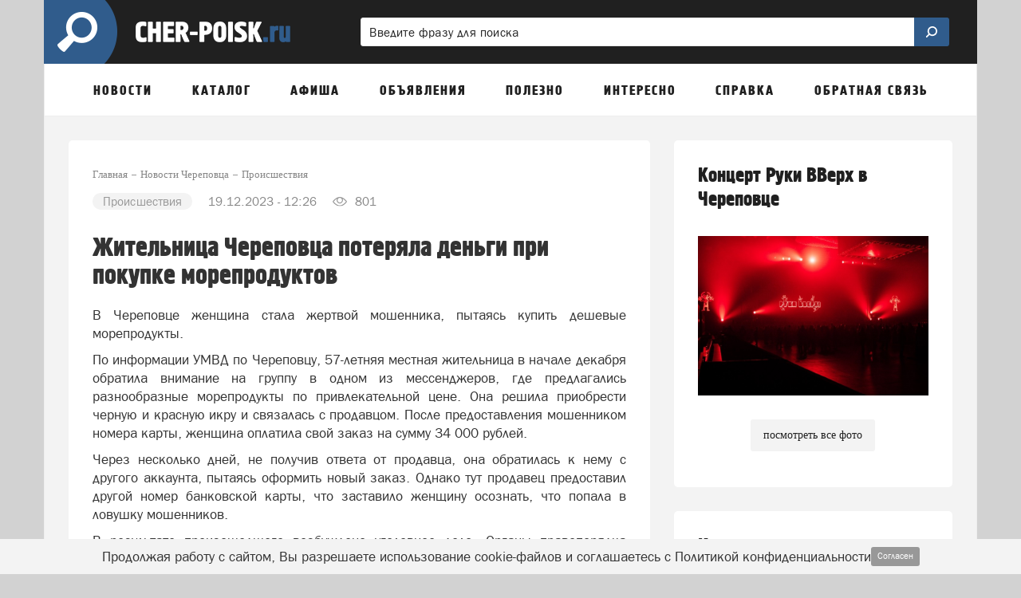

--- FILE ---
content_type: text/html; charset=UTF-8
request_url: https://cher-poisk.ru/news/proisshestviya/zhitelnitsa-cherepovtsa-poteryala-dengi-pri-pokupke-moreproduktov
body_size: 38328
content:
<!DOCTYPE html>
<html lang="ru" class=" ">
<head>
	<meta http-equiv="Content-Type" content="text/html; charset=UTF-8" />
	<title>Жительница Череповца потеряла деньги при покупке морепродуктов</title>
	<meta name="description" content="В Череповце женщина стала жертвой мошенника, пытаясь купить дешевые морепродукты. По информации УМВД по Череповцу, 57-летняя местная жительница в начале декабря обратила внимание на группу в одном из мессенджеров, где предлагались разнообразные мореп..."/>
	<meta name="keywords" content="новости череповца, сайт череповца, мошенники, кража денег, покупка морепродуктов"/>
	
	<meta name="theme-color" content="#305c8c"> 

	<meta property="og:title" content="Жительница Череповца потеряла деньги при покупке морепродуктов"/>
		<meta property="og:site_name" content="Cher-poisk.ru"/>
	
		<meta property="og:type" content="article" />
	
		<meta property="og:url" content="https://cher-poisk.ru/news/proisshestviya/zhitelnitsa-cherepovtsa-poteryala-dengi-pri-pokupke-moreproduktov"/>
	<meta property="og:description" content="В Череповце женщина стала жертвой мошенника, пытаясь купить дешевые морепродукты. По информации УМВД по Череповцу, 57-летняя местная жительница в начале декабря обратила внимание на группу в одном из мессенджеров, где предлагались разнообразные мореп..."/>	
	<meta http-equiv="X-UA-Compatible" content="IE=edge">
			<meta name="robots" content="max-snippet:-1, max-image-preview:large, max-video-preview:-1, noodp, noyaca"/>
	
	<meta http-equiv="Cache-Control" content="public">
	<meta http-equiv="Cache-Control" content="max-age=259200">
	<meta name="language" content="ru" />
	<meta name="viewport" content="width=device-width, initial-scale=1.0, maximum-scale=1.0, user-scalable=no" />

			<link rel="canonical" href="https://cher-poisk.ru/news/proisshestviya/zhitelnitsa-cherepovtsa-poteryala-dengi-pri-pokupke-moreproduktov"/>
	
	
	
	<link rel="alternate" type="application/rss+xml" href="https://cher-poisk.ru/rss/news_google.xml" title="Новости портала cher-poisk.ru "/>	
		<link rel="alternate" type="application/rss+xml" href="https://cher-poisk.ru/rss/people_news.xml" title="Мнение читателей портала cher-poisk.ru "/>
				

		<link rel="search" href="https://cher-poisk.ru/omniboxsearch" type="application/opensearchdescription+xml" title="Cher-poisk.ru"/>
	
	<link rel="shortcut icon" href="/favicon.ico" type="image/x-icon" />
	<link rel="apple-touch-icon" href="/apple-touch-icon.png"/>

	<link rel="preload" href="https://cher-poisk.ru/fonts/blockac/bloknotc-webfont.woff" as="font" type="font/woff" crossorigin>
	<link rel="preload" href="https://cher-poisk.ru/fonts/blockac/blockac-webfont.woff" as="font" type="font/woff" crossorigin>

	

	<link href="https://cher-poisk.ru/stylesheets/_min/b2fdd70c2da3e44adbebaf7ffb632c1665008764456.css" rel="stylesheet">

	<style>@keyframes  fadeIn {from { opacity: 0; }to { opacity: 1; }}@-webkit-keyframes zoomIn {from {opacity: 0;-webkit-transform: scale3d(.3, .3, .3);transform: scale3d(.3, .3, .3);}100% {opacity: 1;}}@-webkit-keyframes rotate {100% {-webkit-transform: rotate(360deg);transform: rotate(360deg);}}@keyframes  rotate {100% {-webkit-transform: rotate(360deg);transform: rotate(360deg);}}@-webkit-keyframes dash {0% { stroke-dasharray: 1, 200; stroke-dashoffset: 0; }50% { stroke-dasharray: 89, 200; stroke-dashoffset: -35px; }100% { stroke-dasharray: 89, 200; stroke-dashoffset: -124px; }}@keyframes  dash {0% { stroke-dasharray: 1, 200; stroke-dashoffset: 0; }50% { stroke-dasharray: 89, 200; stroke-dashoffset: -35px; }100% { stroke-dasharray: 89, 200; stroke-dashoffset: -124px; }}@-webkit-keyframes color {100%, 0% { stroke: #d62d20;}40% { stroke: #0057e7; }66% { stroke: #008744; }80%, 90% { stroke: #ffa700; }}@keyframes  color {100%, 0% { stroke: #d62d20;}40% { stroke: #0057e7; }66% { stroke: #008744; }80%, 90% { stroke: #ffa700; }}.item-show .text div[id^="yandex_rtb"],.item-show .text div[style*="min-height: 310px"],.item-show .text .adfinity-body .adfinity-contaner {display: flex;align-items: center;}.item-show .text div[style*="min-height: 300px"],.item-show .text div[valign="middle"],.container-main div[style*="min-height: 300px"],.container-main div[valign="middle"] {display: flex;align-items: center;justify-content: center;}</style>

	
	
	<script>
	var is_mobile = false;
	var locHost = 'https://cher-poisk.ru';
	var user_logged = 0;
	var Portal = {
		env: 'cherepovec',
		getYm: function (id) {
			return window['yaCounter' + id];
		},
		getYandexMetric: function () {
			return Portal.getYm(45442158);
		},
		getYandexMetrics: function () {
			let metrics = [Portal.getYandexMetric()];
			let additionalIds = [];
			for (let id of additionalIds) {
				metrics.push(Portal.getYm(id));
			}

			metrics = metrics.filter(x => !!x);

			return metrics;
		},
		sessionIos: false,
		sessionAndroid: false,
		localPhoneCode: '8202',
		mVersion2: false,
		gcmSenderId: '',
		contentBlocks: [],
		lawtext: '<p>Продолжая работу с сайтом, Вы разрешаете использование cookie-файлов и соглашаетесь с Политикой конфиденциальности</p>',
		lawButtonText: 'Согласен'
	};
</script>
			<meta name="yandex-verification" content="25552c143c72fc8a" /><meta name="yandex-verification" content="ec85451743e9097e" />
<meta name="rpfac37933288f4c79a5bfc2c48263959b" content="e4718f3ecf0989b6b4de39a10ef92b6d" />
<meta name="yandex-verification" content="de1963b86bcf2e7e" />
<meta name='wmail-verification' content='50683ff6ad6219578ee107c1f529fb62' />
<meta name="zen-verification" content="uLURujKBfzvD8dpxV3SPo7sui8MGlovoWx3IZgOJbjqzFfWcWfpjwSFy0LNDxNxC" />

	
	<script src="https://cdn.adfinity.pro/code/cher-poisk.ru/adfinity.js" charset="utf-8" async></script>
<script src='https://news.2xclick.ru/loader.min.js' crossorigin='use-credentials' async></script>


		

</head>
			<body style="" class="">
		<div class="full-overlay"></div>
	

<nav class="container-mobile-menu hidden-lg hidden-md">
				<div id="sidebar">

			<div class="clearfix"></div>

			<div class="logoblock" >
									<a href="https://cher-poisk.ru" style="display: block;">
															<img src="/images/logo-header.png" class="logoonswipe" alt="Cher-poisk.ru">
													</a>
								<div class="close-container pull-right">
					<div class="btn-close">
						<span class="icon-ascii ia-close"></span>
					</div>
				</div>
			</div>

			<ul class="menu">
				
																				<li class=" with-sub-items ">
							<div class="link-container">
																	<a href="#" >
										Новости									</a>
															</div>

															<ul class="sub-items">
																			
																					<li>
												<div class="link-container">
																											<a href="#" data-to-menu="-1" class="section-title">Новости</a>
																										

																									</div>
											</li>
																													
																					<li>
												<div class="link-container">
																											<a href="#" data-to-menu="2-2" class="section-title">Народные новости</a>
																										

																									</div>
											</li>
																													
																					<li>
												<div class="link-container">
																											<a href="#" data-to-menu="2-5" class="section-title">Добрые новости</a>
																										

																									</div>
											</li>
																																																		
																					<li>
												<div class="link-container">
																											<a href="#" data-to-menu="2-7" class="section-title">Добавить народную новость</a>
																										

																									</div>
											</li>
																													
																																																																																																																																				</ul>
													</li>
											<li class=" with-sub-items ">
							<div class="link-container">
																	<a href="#" >
										Каталог									</a>
															</div>

															<ul class="sub-items">
																			
																					<li>
												<div class="link-container">
																											<a href="#" data-to-menu="-2" class="section-title">Каталог организаций</a>
																										

																									</div>
											</li>
																													
																					<li>
												<div class="link-container">
																											<a href="#" data-to-menu="2-15" class="section-title">Отзывы о компаниях</a>
																										

																									</div>
											</li>
																													
																					<li>
												<div class="link-container">
																											<a href="#" data-to-menu="2-16" class="section-title">Добавиться в каталог</a>
																										

																									</div>
											</li>
																																																																							
																					<li>
												<div class="link-container">
																											<a href="#" data-to-menu="2-18" class="section-title">Добавить отзыв</a>
																										

																									</div>
											</li>
																											</ul>
													</li>
											<li class=" with-sub-items ">
							<div class="link-container">
																	<a href="#" >
										Афиша									</a>
															</div>

															<ul class="sub-items">
																			
																					<li>
												<div class="link-container">
																											<a href="#" data-to-menu="-3" class="section-title">Вся афиша нашего города</a>
																										

																																									<ul class="sub-items">
																																																																																																																																																																																																																																																																																																																																																																																																																																																																																																																																																																																																																																																																																																																																																																																																																																																																																																																								 
																															<li>
																																			<a href="#"
																		   data-to-menu="3-20"
																		>
																			Фильмы																		</a>
																																	</li>
																															<li>
																																			<a href="#"
																		   data-to-menu="3-21"
																		>
																			Спектакли																		</a>
																																	</li>
																															<li>
																																			<a href="#"
																		   data-to-menu="3-22"
																		>
																			Концерты																		</a>
																																	</li>
																															<li>
																																			<a href="#"
																		   data-to-menu="3-23"
																		>
																			Выставки																		</a>
																																	</li>
																															<li>
																																			<a href="#"
																		   data-to-menu="3-24"
																		>
																			Вечеринки																		</a>
																																	</li>
																															<li>
																																			<a href="#"
																		   data-to-menu="3-25"
																		>
																			События																		</a>
																																	</li>
																													</ul>
																									</div>
											</li>
																																																																																																																																																											
																					<li>
												<div class="link-container">
																											<a href="#" data-to-menu="2-26" class="section-title">Детская афиша</a>
																										

																									</div>
											</li>
																													
																					<li>
												<div class="link-container">
																											<a href="#" data-to-menu="2-27" class="section-title">Карта мероприятий</a>
																										

																									</div>
											</li>
																													
																					<li>
												<div class="link-container">
																											<a href="#" data-to-menu="2-28" class="section-title">Добавить событие</a>
																										

																									</div>
											</li>
																											</ul>
													</li>
											<li class=" with-sub-items ">
							<div class="link-container">
																	<a href="#"  data-to-menu="-9" >
										Объявления									</a>
															</div>

													</li>
											<li class=" with-sub-items ">
							<div class="link-container">
																	<a href="#" >
										Полезно									</a>
															</div>

															<ul class="sub-items">
																			
																					<li>
												<div class="link-container">
																											<a href="#" data-to-menu="2-30" class="section-title">Вопрос-ответ</a>
																										

																									</div>
											</li>
																													
																					<li>
												<div class="link-container">
																											<a href="#" data-to-menu="2-31" class="section-title">Советы и инструкции</a>
																										

																									</div>
											</li>
																													
																					<li>
												<div class="link-container">
																											<a href="#" data-to-menu="2-33" class="section-title">Карта города</a>
																										

																									</div>
											</li>
																													
																					<li>
												<div class="link-container">
																											<a href="#" data-to-menu="2-32" class="section-title">Объявления</a>
																										

																									</div>
											</li>
																													
																					<li>
												<div class="link-container">
																											<a href="#" data-to-menu="2-35" class="section-title">Добавить объявление</a>
																										

																									</div>
											</li>
																											</ul>
													</li>
											<li class=" with-sub-items ">
							<div class="link-container">
																	<a href="#" >
										Интересно									</a>
															</div>

															<ul class="sub-items">
																			
																					<li>
												<div class="link-container">
																											<a href="#" data-to-menu="2-36" class="section-title">Опросы</a>
																										

																									</div>
											</li>
																													
																					<li>
												<div class="link-container">
																											<a href="#" data-to-menu="2-37" class="section-title">Фотографии</a>
																										

																									</div>
											</li>
																													
																					<li>
												<div class="link-container">
																											<a href="#" data-to-menu="2-38" class="section-title">Конкурсы</a>
																										

																									</div>
											</li>
																													
																					<li>
												<div class="link-container">
																											<a href="#" data-to-menu="2-39" class="section-title">Персоны недели</a>
																										

																									</div>
											</li>
																													
																					<li>
												<div class="link-container">
																											<a href="#" data-to-menu="2-40" class="section-title">Факты</a>
																										

																									</div>
											</li>
																													
																					<li>
												<div class="link-container">
																											<a href="#" data-to-menu="2-41" class="section-title">Карта пробок</a>
																										

																									</div>
											</li>
																													
																					<li>
												<div class="link-container">
																											<a href="#" data-to-menu="2-42" class="section-title">Погода</a>
																										

																									</div>
											</li>
																											</ul>
													</li>
											<li class=" with-sub-items ">
							<div class="link-container">
																	<a href="#" >
										Справка									</a>
															</div>

															<ul class="sub-items">
																			
																													
																													
																					<li>
												<div class="link-container">
																											<a href="#" data-to-menu="2-45" class="section-title">Такси</a>
																										

																									</div>
											</li>
																													
																													
																					<li>
												<div class="link-container">
																											<a href="#" data-to-menu="2-47" class="section-title">Расписания поездов</a>
																										

																									</div>
											</li>
																													
																					<li>
												<div class="link-container">
																											<a href="#" data-to-menu="2-48" class="section-title">Расписание автобусов</a>
																										

																									</div>
											</li>
																													
																					<li>
												<div class="link-container">
																											<a href="#" data-to-menu="2-49" class="section-title">Расписание электричек</a>
																										

																									</div>
											</li>
																													
																					<li>
												<div class="link-container">
																											<a href="#" data-to-menu="2-50" class="section-title">Расписание авиарейсов</a>
																										

																									</div>
											</li>
																													
																					<li>
												<div class="link-container">
																											<a href="#" data-to-menu="2-65" class="section-title">Прогноз погоды в Череповце</a>
																										

																									</div>
											</li>
																													
																					<li>
												<div class="link-container">
																											<a href="#" data-to-menu="-6" class="section-title">Справочная информация</a>
																										

																																									<ul class="sub-items">
																																																																																																																																																																																																																																																																																																																																																																																							 
																													</ul>
																									</div>
											</li>
																													
																													
																													
																													
																											</ul>
													</li>
											<li class=" with-sub-items ">
							<div class="link-container">
																	<a href="#" >
										Обратная связь									</a>
															</div>

															<ul class="sub-items">
																			
																					<li>
												<div class="link-container">
																											<a href="#" data-to-menu="-7" class="section-title">Форма обратной связи</a>
																										

																									</div>
											</li>
																													
																					<li>
												<div class="link-container">
																											<a href="#" data-to-menu="2-57" class="section-title">Добавить народную новость</a>
																										

																									</div>
											</li>
																													
																					<li>
												<div class="link-container">
																											<a href="#" data-to-menu="2-58" class="section-title">Добавить свою компанию в каталог</a>
																										

																									</div>
											</li>
																													
																					<li>
												<div class="link-container">
																											<a href="#" data-to-menu="2-59" class="section-title">Добавить отзыв</a>
																										

																									</div>
											</li>
																													
																					<li>
												<div class="link-container">
																											<a href="#" data-to-menu="2-60" class="section-title">Задать вопрос</a>
																										

																									</div>
											</li>
																													
																					<li>
												<div class="link-container">
																											<a href="#" data-to-menu="2-61" class="section-title">Добавить объявление</a>
																										

																									</div>
											</li>
																													
																					<li>
												<div class="link-container">
																											<a href="#" data-to-menu="2-62" class="section-title">Добавить событие в афишу</a>
																										

																									</div>
											</li>
																													
																					<li>
												<div class="link-container">
																											<a href="#" data-to-menu="2-64" class="section-title">Заказать рекламу</a>
																										

																									</div>
											</li>
																											</ul>
													</li>
										<li class="with-sub-items">
						<div class="link-container">
							<a href="#">
								Обязательно к прочтению
							</a>
						</div>
						<ul class="sub-items">
						<li><a href="/comments-rules-information">Правила публикации комментариев</a></li>
					<li><a href="/legal-information">Правовая информация</a></li>
					<li><a href="/mass-media-license">Информация о СМИ</a></li>
					<li><a href="/privacy-policy">Политика конфиденциальности</a></li>
					<li><a href="/recommend-algorithm">Информация о рекомендательных алгоритмах</a></li>
					<li><a href="/terms-of-use">Пользовательское соглашение</a></li>
			</ul>					</li>
							</ul>
		</div>

		<div class="swipe-area"></div>
	</nav>



<!-- maps -->
<div id="overlay"></div>
<div id="overlay-for-map"></div>

<div class="to-up">
	<i class="icon-ascii ia-atop" style="left:3px"></i>
</div>

	<!--noindex-->
		<div class="left-to-up hidden-xs hidden-sm hidden-md">
			<div class="left-to-up-line">
				<div>Наверх</div>
			</div>
		</div>
	<!--/noindex-->


<header class="container wide" itemscope itemtype="https://schema.org/WPHeader">
	<meta itemprop="headline" content="Cher-poisk.ru">
	<meta itemprop="description" content="Городской портал Череповца">

			<nav class="navigation-top hidden-xs hidden-sm">
	
						<a href="https://cher-poisk.ru" class="logo" id="logo-link">
				<img src="/images/logo-header.png" class="img-logo" alt="Логотип Cher-poisk.ru">
			</a>
			
		<form action="https://cher-poisk.ru/search" class="form-search hidden-xs" style="width: 65%" >
		<div>
			<input type="search" name="search" pattern=".{2,}" placeholder="Введите фразу для поиска" value="">
			<button class="btn-search">
				<img style="width:20px; position:relative; top:-2px; transform: scale(-1, 1);" class="svg-img-icon " src="[data-uri]" alt="" title="">			</button>
		</div>
	</form>
	</nav>	
	<nav class="navigation-top navigation-top-mobile hidden-lg hidden-md">
				<div class="mobile-search-container">
			<form action="https://cher-poisk.ru/search" class="form-search">
				<input type="search" name="search" pattern=".{2,}" placeholder="Введите фразу для поиска" value="" class="in-search">
				<button class="btn-search" style="display: none;">
					<img style="width: 16px; position: relative; top: -1px; transform: scale(-1, 1);" class="svg-img-icon " src="[data-uri]" alt="" title="">				</button>
				<button class="btn-close"><span class="icon-ascii ia-close" style="font-size: 37px; position: relative; left: -3px;"></span></button>
			</form>
		</div>
		
		<div class="col-xs-1 col-icon pl-5">
			<button class="expand-menu btn-icon" data-toggle=".container-mobile-menu" id="sidebar-toggle">
				<img style="width: 16px;" class="svg-img-icon " src="[data-uri]" alt="" title="">			</button>
		</div>

		<div class="col-xs-2 text-center d-n">
			<div class="mobile-nav-arrows d-ib ">
				<button class="left">
					<span class="icon-ascii ia-aleft" style="font-size: 20px;"></span>
				</button>
				<button class="right">
					<span class="icon-ascii ia-aright" style="font-size: 20px;"></span>
				</button>
			</div>
		</div>

		<div class="col-xs-9 text-center">
			<div class="portal-name d-ib">
														<a href="https://cher-poisk.ru">cher-poisk.ru</a>
												</div>
		</div>

		<div class="col-xs-1 col-icon pl-0 pr-5">
						<button class="expand-search-menu btn-icon" data-toggle=".container-mobile-search-menu" id="search-toggle">
				<img style="width: 17px; height: 17px; position: relative; top: -1px;" class="svg-img-icon " src="[data-uri]" alt="" title="">			</button>
					</div>
	</nav>
</header>
<div class="mobile-menu-margin" style="display: none;"></div>

	<!-- TODO mVersion2 -->
						<div class="container wide brn--m-up1">
																											</div>
			
	

<nav class="container top-menu hidden-sm hidden-xs" itemscope itemtype="https://schema.org/SiteNavigationElement">
	<ul class="col-xs-12">
					<li>
									<a href="/news" data-menu-id="-1" id="topmenu_id_1"
					    itemprop="url">
												<span class="title">Новости</span>
					</a>
				
									<div class="submenu c2-columns ">
						<div class="hood"></div>

						<div class="row-flex">
							<div class="left-block">
																	<div class="column-1">
																																	
																																																			
														<div data-menu-id="2-1" class="text " onclick="document.location.href =  document.getElementById('topmenu_id_1').href">
															<span class="icon icon-news1 icon"></span>
															<span>Новости</span>
														</div>
													
																																					
																																												
																																																		
													<a href="/people-news"
													   data-menu-id="2-2" class="text submenu-link"
													   itemprop="url">
														<span class="icon icon-megaphone icon"></span>
														<span>Народные новости</span>
																												
													</a>
													
																																					
																																												
																																																		
													<a href="/news/good-news"
													   data-menu-id="2-5" class="text submenu-link"
													   itemprop="url">
														<span class="icon icon-sun icon"></span>
														<span>Добрые новости</span>
																												
													</a>
													
																																					
																																												
																																					<br>
																								
																																												
																																																		
													<a href="/people-news/create"
													   data-menu-id="2-7" class="text submenu-link"
													   itemprop="url">
														<span class="icon icon-square-comment-plus icon"></span>
														<span>Добавить народную новость</span>
																												
													</a>
													
																																					
																																																																																																																																																												</div>
																	<div class="column-2">
																																																																																																																																										
																																																			<span class="text bold">Рубрики новостей</span>
													
																																					
																																												
																																																			<a href="/news/dtp"
														   data-menu-id="3-9" class="with-bullet submenu-link"
														   itemprop="url">
															ДТП														</a>
													
																																					
																																												
																																																			<a href="/news/kriminal"
														   data-menu-id="3-10" class="with-bullet submenu-link"
														   itemprop="url">
															Криминал														</a>
													
																																					
																																												
																																																			<a href="/news/proisshestviya"
														   data-menu-id="3-11" class="with-bullet submenu-link"
														   itemprop="url">
															Происшествия														</a>
													
																																					
																																												
																																																			<a href="/news/sport"
														   data-menu-id="3-12" class="with-bullet submenu-link"
														   itemprop="url">
															Спорт														</a>
													
																																					
																																												
																																																			<a href="/news/sobytia"
														   data-menu-id="3-13" class="with-bullet submenu-link"
														   itemprop="url">
															События														</a>
													
																																					
																														</div>
															</div>

															<div class="right-block" style="background-color: #794a83 !important;">
									<div class="right-block-container">
										<a href="/people-news/create" itemprop="url">
											<div class="icon-wrapper icon-wrapper-fadeIn" style="opacity: 0">
												<div class="icon icon-square-comment-plus icon-zoomIn"
													 style="color: #794a83 !important;opacity: 0;"></div>
											</div>
											<div class="text1 text1-fadeIn"
												 style="opacity: 0">Добавить новость</div>
											<div class="text2 text2-fadeIn"
												 style="opacity: 0">Расскажите другим о том, что происходит в городе</div>
										</a>
									</div>
								</div>
													</div>
					</div>
							</li>
					<li>
									<a href="/catalog" data-menu-id="-2" id="topmenu_id_2"
					    itemprop="url">
												<span class="title">Каталог</span>
					</a>
				
									<div class="submenu c1-columns ">
						<div class="hood"></div>

						<div class="row-flex">
							<div class="left-block">
																	<div class="column-1">
																																	
																																																			
														<div data-menu-id="2-3" class="text " onclick="document.location.href =  document.getElementById('topmenu_id_2').href">
															<span class="icon icon-folder icon"></span>
															<span>Каталог организаций</span>
														</div>
													
																																					
																																												
																																																		
													<a href="/catalog/reviews"
													   data-menu-id="2-15" class="text submenu-link"
													   itemprop="url">
														<span class="icon icon-comments icon"></span>
														<span>Отзывы о компаниях</span>
																												
													</a>
													
																																					
																																												
																																																		
													<a href="/catalog/objects/create"
													   data-menu-id="2-16" class="text submenu-link"
													   itemprop="url">
														<span class="icon icon-folder-plus icon"></span>
														<span>Добавиться в каталог</span>
																												
													</a>
													
																																					
																																																																	
																																					<br>
																								
																																												
																																																		
													<a href="/catalog/reviews-add"
													   data-menu-id="2-18" class="text submenu-link"
													   itemprop="url">
														<span class="icon icon-comment-plus icon"></span>
														<span>Добавить отзыв</span>
																												
													</a>
													
																																					
																														</div>
															</div>

															<div class="right-block" style="background-color: #4b5b97 !important;">
									<div class="right-block-container">
										<a href="/catalog/objects/create" itemprop="url">
											<div class="icon-wrapper icon-wrapper-fadeIn" style="opacity: 0">
												<div class="icon icon-folder-plus icon-zoomIn"
													 style="color: #4b5b97 !important;opacity: 0;"></div>
											</div>
											<div class="text1 text1-fadeIn"
												 style="opacity: 0">Добавить организацию</div>
											<div class="text2 text2-fadeIn"
												 style="opacity: 0">Вы можете бесплатно добавить свою компанию в каталог</div>
										</a>
									</div>
								</div>
													</div>
					</div>
							</li>
					<li>
									<a href="/afisha" data-menu-id="-3" id="topmenu_id_3"
					    itemprop="url">
												<span class="title">Афиша</span>
					</a>
				
									<div class="submenu c2-columns ">
						<div class="hood"></div>

						<div class="row-flex">
							<div class="left-block">
																	<div class="column-1">
																																	
																																																			<a href="/afisha"
														   data-menu-id="1-19"
														   class="text bold submenu-link" itemprop="url">Вся афиша нашего города</a>
													
																																					
																																												
																																																			<a href="/afisha/filmy"
														   data-menu-id="3-20" class="with-bullet submenu-link"
														   itemprop="url">
															Фильмы														</a>
													
																																					
																																												
																																																			<a href="/afisha/spektakli"
														   data-menu-id="3-21" class="with-bullet submenu-link"
														   itemprop="url">
															Спектакли														</a>
													
																																					
																																												
																																																			<a href="/afisha/kontserty"
														   data-menu-id="3-22" class="with-bullet submenu-link"
														   itemprop="url">
															Концерты														</a>
													
																																					
																																												
																																																			<a href="/afisha/vystavki"
														   data-menu-id="3-23" class="with-bullet submenu-link"
														   itemprop="url">
															Выставки														</a>
													
																																					
																																												
																																																			<a href="/afisha/vecherinki"
														   data-menu-id="3-24" class="with-bullet submenu-link"
														   itemprop="url">
															Вечеринки														</a>
													
																																					
																																												
																																																			<a href="/afisha/sobytiya"
														   data-menu-id="3-25" class="with-bullet submenu-link"
														   itemprop="url">
															События														</a>
													
																																					
																																																																																													</div>
																	<div class="column-2">
																																																																																																																																																																																				
																																																		
													<a href="/afisha/detskaia-afisha"
													   data-menu-id="2-26" class="text submenu-link"
													   itemprop="url">
														<span class="icon icon-ginger-man icon"></span>
														<span>Детская афиша</span>
																												
													</a>
													
																																					
																																												
																																																		
													<a href="/afisha/map"
													   data-menu-id="2-27" class="text submenu-link"
													   itemprop="url">
														<span class="icon icon-afisha-map icon"></span>
														<span>Карта мероприятий</span>
																												
													</a>
													
																																					
																																												
																																																		
													<a href="/afisha/create"
													   data-menu-id="2-28" class="text submenu-link"
													   itemprop="url">
														<span class="icon icon-map-plus icon"></span>
														<span>Добавить событие</span>
																													<span class="submenu-label"
																  style="background-color: #93c47d">бесплатно</span>
																												
													</a>
													
																																					
																														</div>
															</div>

															<div class="right-block" style="background-color: #bd3e56 !important;">
									<div class="right-block-container">
										<a href="/afisha/create" itemprop="url">
											<div class="icon-wrapper icon-wrapper-fadeIn" style="opacity: 0">
												<div class="icon icon-map-plus icon-zoomIn"
													 style="color: #bd3e56 !important;opacity: 0;"></div>
											</div>
											<div class="text1 text1-fadeIn"
												 style="opacity: 0">Добавить событие</div>
											<div class="text2 text2-fadeIn"
												 style="opacity: 0">Вы можете бесплатно добавить мероприятие в нашу афишу</div>
										</a>
									</div>
								</div>
													</div>
					</div>
							</li>
					<li>
									<a href="http://cher-poisk.ru/obyavleniya/" data-menu-id="-9" id="topmenu_id_9"
					    itemprop="url">
												<span class="title">Объявления</span>
					</a>
				
							</li>
					<li>
														<span class="title">
					Полезно</span>
				
									<div class="submenu c1-columns ">
						<div class="hood"></div>

						<div class="row-flex">
							<div class="left-block">
																	<div class="column-1">
																																	
																																																		
													<a href="/questions"
													   data-menu-id="2-30" class="text submenu-link"
													   itemprop="url">
														<span class="icon icon-question-mark icon"></span>
														<span>Вопрос-ответ</span>
																												
													</a>
													
																																					
																																												
																																																		
													<a href="/advices"
													   data-menu-id="2-31" class="text submenu-link"
													   itemprop="url">
														<span class="icon icon-book icon"></span>
														<span>Советы и инструкции</span>
																												
													</a>
													
																																					
																																												
																																																		
													<a href="/map"
													   data-menu-id="2-33" class="text submenu-link"
													   itemprop="url">
														<span class="icon icon-map icon"></span>
														<span>Карта города</span>
																												
													</a>
													
																																					
																																												
																																																		
													<a href="/obyavleniya"
													   data-menu-id="2-32" class="text submenu-link"
													   itemprop="url">
														<span class="icon icon-price-label icon"></span>
														<span>Объявления</span>
																												
													</a>
													
																																					
																																												
																																																		
													<a href="/obyavleniya/create"
													   data-menu-id="2-35" class="text submenu-link"
													   itemprop="url">
														<span class="icon icon-price-label-plus icon"></span>
														<span>Добавить объявление</span>
																												
													</a>
													
																																					
																														</div>
															</div>

															<div class="right-block" style="background-color: #8e7cc3 !important;">
									<div class="right-block-container">
										<a href="/advices" itemprop="url">
											<div class="icon-wrapper icon-wrapper-fadeIn" style="opacity: 0">
												<div class="icon icon-book icon-zoomIn"
													 style="color: #8e7cc3 !important;opacity: 0;"></div>
											</div>
											<div class="text1 text1-fadeIn"
												 style="opacity: 0">Полезные советы</div>
											<div class="text2 text2-fadeIn"
												 style="opacity: 0">Оформление документов, подача жалоб, получение услуг и т.д.</div>
										</a>
									</div>
								</div>
													</div>
					</div>
							</li>
					<li>
														<span class="title">
					Интересно</span>
				
									<div class="submenu c1-columns ">
						<div class="hood"></div>

						<div class="row-flex">
							<div class="left-block">
																	<div class="column-1">
																																	
																																																		
													<a href="/opros"
													   data-menu-id="2-36" class="text submenu-link"
													   itemprop="url">
														<span class="icon icon-diagram icon"></span>
														<span>Опросы</span>
																												
													</a>
													
																																					
																																												
																																																		
													<a href="/foto"
													   data-menu-id="2-37" class="text submenu-link"
													   itemprop="url">
														<span class="icon icon-photo icon"></span>
														<span>Фотографии</span>
																												
													</a>
													
																																					
																																												
																																																		
													<a href="/contests"
													   data-menu-id="2-38" class="text submenu-link"
													   itemprop="url">
														<span class="icon icon-first-badge icon"></span>
														<span>Конкурсы</span>
																												
													</a>
													
																																					
																																												
																																																		
													<a href="/persons"
													   data-menu-id="2-39" class="text submenu-link"
													   itemprop="url">
														<span class="icon icon-person-badge icon"></span>
														<span>Персоны недели</span>
																												
													</a>
													
																																					
																																												
																																																		
													<a href="/facts"
													   data-menu-id="2-40" class="text submenu-link"
													   itemprop="url">
														<span class="icon icon-rocket icon"></span>
														<span>Факты</span>
																												
													</a>
													
																																					
																																												
																																																		
													<a href="/probki"
													   data-menu-id="2-41" class="text submenu-link"
													   itemprop="url">
														<span class="icon icon-triangle icon"></span>
														<span>Карта пробок</span>
																												
													</a>
													
																																					
																																												
																																																		
													<a href="/pogoda"
													   data-menu-id="2-42" class="text submenu-link"
													   itemprop="url">
														<span class="icon icon-weather icon"></span>
														<span>Погода</span>
																												
													</a>
													
																																					
																														</div>
															</div>

															<div class="right-block" style="background-color: #528039 !important;">
									<div class="right-block-container">
										<a href="/opros" itemprop="url">
											<div class="icon-wrapper icon-wrapper-fadeIn" style="opacity: 0">
												<div class="icon icon-diagram icon-zoomIn"
													 style="color: #528039 !important;opacity: 0;"></div>
											</div>
											<div class="text1 text1-fadeIn"
												 style="opacity: 0">Опросы</div>
											<div class="text2 text2-fadeIn"
												 style="opacity: 0">Участвуйте и сравнивайте свое мнение с другими горожанами</div>
										</a>
									</div>
								</div>
													</div>
					</div>
							</li>
					<li>
									<a href="/spravka" data-menu-id="-6" id="topmenu_id_6"
					    itemprop="url">
												<span class="title">Справка</span>
					</a>
				
									<div class="submenu c2-columns  without-banner ">
						<div class="hood"></div>

						<div class="row-flex">
							<div class="left-block">
																	<div class="column-1">
																																	
																																																			<span class="text bold">Телефоны</span>
													
																																					
																																												
																																																		
													<a href=""
													   data-menu-id="2-44" class="text submenu-link"
													   itemprop="url">
														<span class="icon icon-warning-car icon"></span>
														<span>Аварийные и экстренные службы</span>
																												
													</a>
													
																																					
																																												
																																																		
													<a href="/catalog/sotsialnye-uslugi/taksi"
													   data-menu-id="2-45" class="text submenu-link"
													   itemprop="url">
														<span class="icon icon-taxi icon"></span>
														<span>Такси</span>
																												
													</a>
													
																																					
																																												
																																																			<span class="text bold">Расписания</span>
													
																																					
																																												
																																																		
													<a href="http://cher-poisk.ru/dhqjyfjga"
													   data-menu-id="2-47" class="text submenu-link"
													   itemprop="url">
														<span class="icon icon-train icon"></span>
														<span>Расписания поездов</span>
																												
													</a>
													
																																					
																																												
																																																		
													<a href="http://cher-poisk.ru/wwcmpptzl"
													   data-menu-id="2-48" class="text submenu-link"
													   itemprop="url">
														<span class="icon icon-bus icon"></span>
														<span>Расписание автобусов</span>
																												
													</a>
													
																																					
																																												
																																																		
													<a href="http://cher-poisk.ru/smzpsjfts"
													   data-menu-id="2-49" class="text submenu-link"
													   itemprop="url">
														<span class="icon icon-com-train icon"></span>
														<span>Расписание электричек</span>
																												
													</a>
													
																																					
																																												
																																																		
													<a href="http://cher-poisk.ru/wdnfuvmwk"
													   data-menu-id="2-50" class="text submenu-link"
													   itemprop="url">
														<span class="icon icon-airplane icon"></span>
														<span>Расписание авиарейсов</span>
																												
													</a>
													
																																					
																																																																																																																																																												</div>
																	<div class="column-2">
																																																																																																																																																																																																									
																																																		
													<a href="http://cher-poisk.ru/krcchuisq"
													   data-menu-id="2-65" class="text submenu-link"
													   itemprop="url">
														<span class="icon icon-weather-2898 icon"></span>
														<span>Прогноз погоды в Череповце</span>
																												
													</a>
													
																																					
																																												
																																																			<a href="/spravka"
														   data-menu-id="1-51"
														   class="text bold submenu-link" itemprop="url">Справочная информация</a>
													
																																					
																																												
																																																		
													<a href=""
													   data-menu-id="2-52" class="text submenu-link"
													   itemprop="url">
														<span class="icon icon-drugstore icon"></span>
														<span>Круглосуточные аптеки</span>
																												
													</a>
													
																																					
																																												
																																																		
													<a href=""
													   data-menu-id="2-53" class="text submenu-link"
													   itemprop="url">
														<span class="icon icon-cart icon"></span>
														<span>Круглосуточные магазины</span>
																												
													</a>
													
																																					
																																												
																																																		
													<a href=""
													   data-menu-id="2-54" class="text submenu-link"
													   itemprop="url">
														<span class="icon icon-file icon"></span>
														<span>МФЦ "Мои документы"</span>
																												
													</a>
													
																																					
																																												
																																																		
													<a href=""
													   data-menu-id="2-55" class="text submenu-link"
													   itemprop="url">
														<span class="icon icon-tools icon"></span>
														<span>Техосмотр</span>
																												
													</a>
													
																																					
																														</div>
															</div>

													</div>
					</div>
							</li>
					<li>
									<a href="/feedback" data-menu-id="-7" id="topmenu_id_7"
					    itemprop="url">
												<span class="title">Обратная связь</span>
					</a>
				
									<div class="submenu c1-columns ">
						<div class="hood"></div>

						<div class="row-flex">
							<div class="left-block">
																	<div class="column-1">
																																	
																																																			
														<div data-menu-id="2-56" class="text " onclick="document.location.href =  document.getElementById('topmenu_id_7').href">
															<span class="icon icon-opened-mail2 icon"></span>
															<span>Форма обратной связи</span>
														</div>
													
																																					
																																												
																																																		
													<a href="/people-news/create"
													   data-menu-id="2-57" class="text submenu-link"
													   itemprop="url">
														<span class="icon icon-square-comment-plus icon"></span>
														<span>Добавить народную новость</span>
																												
													</a>
													
																																					
																																												
																																																		
													<a href="/catalog/objects/create"
													   data-menu-id="2-58" class="text submenu-link"
													   itemprop="url">
														<span class="icon icon-square-comment-plus icon"></span>
														<span>Добавить свою компанию в каталог</span>
																												
													</a>
													
																																					
																																												
																																																		
													<a href="/catalog/reviews-add"
													   data-menu-id="2-59" class="text submenu-link"
													   itemprop="url">
														<span class="icon icon-comment-plus icon"></span>
														<span>Добавить отзыв</span>
																												
													</a>
													
																																					
																																												
																																																		
													<a href="/questions/create"
													   data-menu-id="2-60" class="text submenu-link"
													   itemprop="url">
														<span class="icon icon-plus-comment icon"></span>
														<span>Задать вопрос</span>
																												
													</a>
													
																																					
																																												
																																																		
													<a href="/obyavleniya/create"
													   data-menu-id="2-61" class="text submenu-link"
													   itemprop="url">
														<span class="icon icon-price-label-plus icon"></span>
														<span>Добавить объявление</span>
																												
													</a>
													
																																					
																																												
																																																		
													<a href="/afisha/create"
													   data-menu-id="2-62" class="text submenu-link"
													   itemprop="url">
														<span class="icon icon-map-plus icon"></span>
														<span>Добавить событие в афишу</span>
																												
													</a>
													
																																					
																																												
																																																		
													<a href="/reklama"
													   data-menu-id="2-64" class="text submenu-link"
													   itemprop="url">
														<span class="icon icon-target icon"></span>
														<span>Заказать рекламу</span>
																												
													</a>
													
																																					
																														</div>
															</div>

															<div class="right-block" style="background-color: #3f9186 !important;">
									<div class="right-block-container">
										<a href="/reklama" itemprop="url">
											<div class="icon-wrapper icon-wrapper-fadeIn" style="opacity: 0">
												<div class="icon icon-target icon-zoomIn"
													 style="color: #3f9186 !important;opacity: 0;"></div>
											</div>
											<div class="text1 text1-fadeIn"
												 style="opacity: 0">Размещение рекламы</div>
											<div class="text2 text2-fadeIn"
												 style="opacity: 0">Узнать подробности</div>
										</a>
									</div>
								</div>
													</div>
					</div>
							</li>
			</ul>
</nav>

<div class="floating-search floating-wrapper" id="floating-search" >
	<div class="container">
		<div class="col-md-2 col-icon hidden-sm" 
		 
			onclick="document.location.href=document.getElementById('logo-link').href" style="cursor: pointer;"
				>			
									<img src="/images/logo-header.png" alt="" class="img-logo">
							
		</div>

		<div class="col-md-8 col-sm-12 col-menu">
						<ul class="floating-menu">
									<li>
																					<a href="#" data-to-menu="-1">
									<span class="title">Новости</span>
								</a>
																										<div class="submenu c2-columns ">
								<div class="hood"></div>

								<div class="row-flex">
									<div class="left-block">
																					<div class="column-1">
																																																																				<a href="#" data-to-menu="2-1" class="text">
																<span class="icon icon-news1 icon"></span>
																<span>Новости</span>
																																<div style="clear:both"></div>
															</a>

																																																																																																														<a href="#" data-to-menu="2-2" class="text">
																<span class="icon icon-megaphone icon"></span>
																<span>Народные новости</span>
																																<div style="clear:both"></div>
															</a>

																																																																																																														<a href="#" data-to-menu="2-5" class="text">
																<span class="icon icon-sun icon"></span>
																<span>Добрые новости</span>
																																<div style="clear:both"></div>
															</a>

																																																																																																														<br>
																																																																																															<a href="#" data-to-menu="2-7" class="text">
																<span class="icon icon-square-comment-plus icon"></span>
																<span>Добавить народную новость</span>
																																<div style="clear:both"></div>
															</a>

																																																																																																																																																																																																																							</div>
																					<div class="column-2">
																																																																																																																																																																																																																	<span class="text bold">Рубрики новостей</span>
															
																																																																																																														<a href="#" data-to-menu="3-9" class="with-bullet">ДТП</a>

																																																																																																														<a href="#" data-to-menu="3-10" class="with-bullet">Криминал</a>

																																																																																																														<a href="#" data-to-menu="3-11" class="with-bullet">Происшествия</a>

																																																																																																														<a href="#" data-to-menu="3-12" class="with-bullet">Спорт</a>

																																																																																																														<a href="#" data-to-menu="3-13" class="with-bullet">События</a>

																																																																	</div>
																			</div>

																			<div class="right-block" style="background-color: #794a83 !important;">
											<div class="right-block-container">
												<a href="/people-news/create">
													<div class="icon-wrapper icon-wrapper-fadeIn" style="opacity: 0">
														<div class="icon icon-square-comment-plus icon-zoomIn" style="color: #794a83 !important;opacity: 0;"></div>
													</div>
													<div class="text1 text1-fadeIn"  style="opacity: 0">Добавить новость</div>
													<div class="text2 text2-fadeIn"  style="opacity: 0">Расскажите другим о том, что происходит в городе</div>
												</a>
											</div>
										</div>
																	</div>
							</div>
											</li>
									<li>
																					<a href="#" data-to-menu="-2">
									<span class="title">Каталог</span>
								</a>
																										<div class="submenu c1-columns ">
								<div class="hood"></div>

								<div class="row-flex">
									<div class="left-block">
																					<div class="column-1">
																																																																				<a href="#" data-to-menu="2-3" class="text">
																<span class="icon icon-folder icon"></span>
																<span>Каталог организаций</span>
																																<div style="clear:both"></div>
															</a>

																																																																																																														<a href="#" data-to-menu="2-15" class="text">
																<span class="icon icon-comments icon"></span>
																<span>Отзывы о компаниях</span>
																																<div style="clear:both"></div>
															</a>

																																																																																																														<a href="#" data-to-menu="2-16" class="text">
																<span class="icon icon-folder-plus icon"></span>
																<span>Добавиться в каталог</span>
																																<div style="clear:both"></div>
															</a>

																																																																																																																																							<br>
																																																																																															<a href="#" data-to-menu="2-18" class="text">
																<span class="icon icon-comment-plus icon"></span>
																<span>Добавить отзыв</span>
																																<div style="clear:both"></div>
															</a>

																																																																	</div>
																			</div>

																			<div class="right-block" style="background-color: #4b5b97 !important;">
											<div class="right-block-container">
												<a href="/catalog/objects/create">
													<div class="icon-wrapper icon-wrapper-fadeIn" style="opacity: 0">
														<div class="icon icon-folder-plus icon-zoomIn" style="color: #4b5b97 !important;opacity: 0;"></div>
													</div>
													<div class="text1 text1-fadeIn"  style="opacity: 0">Добавить организацию</div>
													<div class="text2 text2-fadeIn"  style="opacity: 0">Вы можете бесплатно добавить свою компанию в каталог</div>
												</a>
											</div>
										</div>
																	</div>
							</div>
											</li>
									<li>
																					<a href="#" data-to-menu="-3">
									<span class="title">Афиша</span>
								</a>
																										<div class="submenu c2-columns ">
								<div class="hood"></div>

								<div class="row-flex">
									<div class="left-block">
																					<div class="column-1">
																																																																																				<a href="#" data-to-menu="1-19" class="text bold">Вся афиша нашего города</a>
															
																																																																																																														<a href="#" data-to-menu="3-20" class="with-bullet">Фильмы</a>

																																																																																																														<a href="#" data-to-menu="3-21" class="with-bullet">Спектакли</a>

																																																																																																														<a href="#" data-to-menu="3-22" class="with-bullet">Концерты</a>

																																																																																																														<a href="#" data-to-menu="3-23" class="with-bullet">Выставки</a>

																																																																																																														<a href="#" data-to-menu="3-24" class="with-bullet">Вечеринки</a>

																																																																																																														<a href="#" data-to-menu="3-25" class="with-bullet">События</a>

																																																																																																																																												</div>
																					<div class="column-2">
																																																																																																																																																																																																																																																			<a href="#" data-to-menu="2-26" class="text">
																<span class="icon icon-ginger-man icon"></span>
																<span>Детская афиша</span>
																																<div style="clear:both"></div>
															</a>

																																																																																																														<a href="#" data-to-menu="2-27" class="text">
																<span class="icon icon-afisha-map icon"></span>
																<span>Карта мероприятий</span>
																																<div style="clear:both"></div>
															</a>

																																																																																																														<a href="#" data-to-menu="2-28" class="text">
																<span class="icon icon-map-plus icon"></span>
																<span>Добавить событие</span>
																																	<span class="submenu-label" style="background-color: #93c47d">бесплатно</span>
																																<div style="clear:both"></div>
															</a>

																																																																	</div>
																			</div>

																			<div class="right-block" style="background-color: #bd3e56 !important;">
											<div class="right-block-container">
												<a href="/afisha/create">
													<div class="icon-wrapper icon-wrapper-fadeIn" style="opacity: 0">
														<div class="icon icon-map-plus icon-zoomIn" style="color: #bd3e56 !important;opacity: 0;"></div>
													</div>
													<div class="text1 text1-fadeIn"  style="opacity: 0">Добавить событие</div>
													<div class="text2 text2-fadeIn"  style="opacity: 0">Вы можете бесплатно добавить мероприятие в нашу афишу</div>
												</a>
											</div>
										</div>
																	</div>
							</div>
											</li>
									<li>
																					<a href="#" data-to-menu="-9">
									<span class="title">Объявления</span>
								</a>
																								</li>
									<li>
													<a><span class="title">Полезно</span></a>
																			<div class="submenu c1-columns ">
								<div class="hood"></div>

								<div class="row-flex">
									<div class="left-block">
																					<div class="column-1">
																																																																				<a href="#" data-to-menu="2-30" class="text">
																<span class="icon icon-question-mark icon"></span>
																<span>Вопрос-ответ</span>
																																<div style="clear:both"></div>
															</a>

																																																																																																														<a href="#" data-to-menu="2-31" class="text">
																<span class="icon icon-book icon"></span>
																<span>Советы и инструкции</span>
																																<div style="clear:both"></div>
															</a>

																																																																																																														<a href="#" data-to-menu="2-33" class="text">
																<span class="icon icon-map icon"></span>
																<span>Карта города</span>
																																<div style="clear:both"></div>
															</a>

																																																																																																														<a href="#" data-to-menu="2-32" class="text">
																<span class="icon icon-price-label icon"></span>
																<span>Объявления</span>
																																<div style="clear:both"></div>
															</a>

																																																																																																														<a href="#" data-to-menu="2-35" class="text">
																<span class="icon icon-price-label-plus icon"></span>
																<span>Добавить объявление</span>
																																<div style="clear:both"></div>
															</a>

																																																																	</div>
																			</div>

																			<div class="right-block" style="background-color: #8e7cc3 !important;">
											<div class="right-block-container">
												<a href="/advices">
													<div class="icon-wrapper icon-wrapper-fadeIn" style="opacity: 0">
														<div class="icon icon-book icon-zoomIn" style="color: #8e7cc3 !important;opacity: 0;"></div>
													</div>
													<div class="text1 text1-fadeIn"  style="opacity: 0">Полезные советы</div>
													<div class="text2 text2-fadeIn"  style="opacity: 0">Оформление документов, подача жалоб, получение услуг и т.д.</div>
												</a>
											</div>
										</div>
																	</div>
							</div>
											</li>
									<li>
													<a><span class="title">Интересно</span></a>
																			<div class="submenu c1-columns ">
								<div class="hood"></div>

								<div class="row-flex">
									<div class="left-block">
																					<div class="column-1">
																																																																				<a href="#" data-to-menu="2-36" class="text">
																<span class="icon icon-diagram icon"></span>
																<span>Опросы</span>
																																<div style="clear:both"></div>
															</a>

																																																																																																														<a href="#" data-to-menu="2-37" class="text">
																<span class="icon icon-photo icon"></span>
																<span>Фотографии</span>
																																<div style="clear:both"></div>
															</a>

																																																																																																														<a href="#" data-to-menu="2-38" class="text">
																<span class="icon icon-first-badge icon"></span>
																<span>Конкурсы</span>
																																<div style="clear:both"></div>
															</a>

																																																																																																														<a href="#" data-to-menu="2-39" class="text">
																<span class="icon icon-person-badge icon"></span>
																<span>Персоны недели</span>
																																<div style="clear:both"></div>
															</a>

																																																																																																														<a href="#" data-to-menu="2-40" class="text">
																<span class="icon icon-rocket icon"></span>
																<span>Факты</span>
																																<div style="clear:both"></div>
															</a>

																																																																																																														<a href="#" data-to-menu="2-41" class="text">
																<span class="icon icon-triangle icon"></span>
																<span>Карта пробок</span>
																																<div style="clear:both"></div>
															</a>

																																																																																																														<a href="#" data-to-menu="2-42" class="text">
																<span class="icon icon-weather icon"></span>
																<span>Погода</span>
																																<div style="clear:both"></div>
															</a>

																																																																	</div>
																			</div>

																			<div class="right-block" style="background-color: #528039 !important;">
											<div class="right-block-container">
												<a href="/opros">
													<div class="icon-wrapper icon-wrapper-fadeIn" style="opacity: 0">
														<div class="icon icon-diagram icon-zoomIn" style="color: #528039 !important;opacity: 0;"></div>
													</div>
													<div class="text1 text1-fadeIn"  style="opacity: 0">Опросы</div>
													<div class="text2 text2-fadeIn"  style="opacity: 0">Участвуйте и сравнивайте свое мнение с другими горожанами</div>
												</a>
											</div>
										</div>
																	</div>
							</div>
											</li>
									<li>
																					<a href="#" data-to-menu="-6">
									<span class="title">Справка</span>
								</a>
																										<div class="submenu c2-columns  without-banner ">
								<div class="hood"></div>

								<div class="row-flex">
									<div class="left-block">
																					<div class="column-1">
																																																																																				<span class="text bold">Телефоны</span>
															
																																																																																																														<a href="#" data-to-menu="2-44" class="text">
																<span class="icon icon-warning-car icon"></span>
																<span>Аварийные и экстренные службы</span>
																																<div style="clear:both"></div>
															</a>

																																																																																																														<a href="#" data-to-menu="2-45" class="text">
																<span class="icon icon-taxi icon"></span>
																<span>Такси</span>
																																<div style="clear:both"></div>
															</a>

																																																																																																																														<span class="text bold">Расписания</span>
															
																																																																																																														<a href="#" data-to-menu="2-47" class="text">
																<span class="icon icon-train icon"></span>
																<span>Расписания поездов</span>
																																<div style="clear:both"></div>
															</a>

																																																																																																														<a href="#" data-to-menu="2-48" class="text">
																<span class="icon icon-bus icon"></span>
																<span>Расписание автобусов</span>
																																<div style="clear:both"></div>
															</a>

																																																																																																														<a href="#" data-to-menu="2-49" class="text">
																<span class="icon icon-com-train icon"></span>
																<span>Расписание электричек</span>
																																<div style="clear:both"></div>
															</a>

																																																																																																														<a href="#" data-to-menu="2-50" class="text">
																<span class="icon icon-airplane icon"></span>
																<span>Расписание авиарейсов</span>
																																<div style="clear:both"></div>
															</a>

																																																																																																																																																																																																																							</div>
																					<div class="column-2">
																																																																																																																																																																																																																																																																												<a href="#" data-to-menu="2-65" class="text">
																<span class="icon icon-weather-2898 icon"></span>
																<span>Прогноз погоды в Череповце</span>
																																<div style="clear:both"></div>
															</a>

																																																																																																																														<a href="#" data-to-menu="1-51" class="text bold">Справочная информация</a>
															
																																																																																																														<a href="#" data-to-menu="2-52" class="text">
																<span class="icon icon-drugstore icon"></span>
																<span>Круглосуточные аптеки</span>
																																<div style="clear:both"></div>
															</a>

																																																																																																														<a href="#" data-to-menu="2-53" class="text">
																<span class="icon icon-cart icon"></span>
																<span>Круглосуточные магазины</span>
																																<div style="clear:both"></div>
															</a>

																																																																																																														<a href="#" data-to-menu="2-54" class="text">
																<span class="icon icon-file icon"></span>
																<span>МФЦ "Мои документы"</span>
																																<div style="clear:both"></div>
															</a>

																																																																																																														<a href="#" data-to-menu="2-55" class="text">
																<span class="icon icon-tools icon"></span>
																<span>Техосмотр</span>
																																<div style="clear:both"></div>
															</a>

																																																																	</div>
																			</div>

																	</div>
							</div>
											</li>
									<li>
																					<a href="#" data-to-menu="-7">
									<span class="title">Обратная связь</span>
								</a>
																										<div class="submenu c1-columns ">
								<div class="hood"></div>

								<div class="row-flex">
									<div class="left-block">
																					<div class="column-1">
																																																																				<a href="#" data-to-menu="2-56" class="text">
																<span class="icon icon-opened-mail2 icon"></span>
																<span>Форма обратной связи</span>
																																<div style="clear:both"></div>
															</a>

																																																																																																														<a href="#" data-to-menu="2-57" class="text">
																<span class="icon icon-square-comment-plus icon"></span>
																<span>Добавить народную новость</span>
																																<div style="clear:both"></div>
															</a>

																																																																																																														<a href="#" data-to-menu="2-58" class="text">
																<span class="icon icon-square-comment-plus icon"></span>
																<span>Добавить свою компанию в каталог</span>
																																<div style="clear:both"></div>
															</a>

																																																																																																														<a href="#" data-to-menu="2-59" class="text">
																<span class="icon icon-comment-plus icon"></span>
																<span>Добавить отзыв</span>
																																<div style="clear:both"></div>
															</a>

																																																																																																														<a href="#" data-to-menu="2-60" class="text">
																<span class="icon icon-plus-comment icon"></span>
																<span>Задать вопрос</span>
																																<div style="clear:both"></div>
															</a>

																																																																																																														<a href="#" data-to-menu="2-61" class="text">
																<span class="icon icon-price-label-plus icon"></span>
																<span>Добавить объявление</span>
																																<div style="clear:both"></div>
															</a>

																																																																																																														<a href="#" data-to-menu="2-62" class="text">
																<span class="icon icon-map-plus icon"></span>
																<span>Добавить событие в афишу</span>
																																<div style="clear:both"></div>
															</a>

																																																																																																														<a href="#" data-to-menu="2-64" class="text">
																<span class="icon icon-target icon"></span>
																<span>Заказать рекламу</span>
																																<div style="clear:both"></div>
															</a>

																																																																	</div>
																			</div>

																			<div class="right-block" style="background-color: #3f9186 !important;">
											<div class="right-block-container">
												<a href="/reklama">
													<div class="icon-wrapper icon-wrapper-fadeIn" style="opacity: 0">
														<div class="icon icon-target icon-zoomIn" style="color: #3f9186 !important;opacity: 0;"></div>
													</div>
													<div class="text1 text1-fadeIn"  style="opacity: 0">Размещение рекламы</div>
													<div class="text2 text2-fadeIn"  style="opacity: 0">Узнать подробности</div>
												</a>
											</div>
										</div>
																	</div>
							</div>
											</li>
							</ul>
					</div>

		<div class="col-md-2 col-search hidden-sm">
						<form action="https://cher-poisk.ru/search" class="form-search text-right">
				<input type="search" name="search" pattern=".{2,}" placeholder="Поиск" value="">
				<button class="btn-search"><img style="width: 13px; transform: scale(-1, 1);" class="svg-img-icon " src="[data-uri]" alt="" title=""></button>
			</form>
					</div>

	</div>
</div>


<div class="page-content">
<div class="container container-main pt-30">
	<div class="col-md-8 l-cont col-sm-12">
							
			
	<article class="widget item-show p-all list-scroll-item" itemscope itemtype="https://schema.org/Article"
		 data-title="Жительница Череповца потеряла деньги при покупке морепродуктов"
		 data-url="https://cher-poisk.ru/news/proisshestviya/zhitelnitsa-cherepovtsa-poteryala-dengi-pri-pokupke-moreproduktov"
		 data-object_type="News"
		 data-object_id="39241"
		 data-description="В Череповце женщина стала жертвой мошенника, пытаясь купить дешевые морепродукты. По информации УМВД по Череповцу, 57-летняя местная жительница в начале декабря обратила внимание на группу в одном из мессенджеров, где предлагались разнообразные мореп..."
		 data-keywords="новости череповца, сайт череповца, мошенники, кража денег, покупка морепродуктов"
		 id="news39241"
>
	<meta itemprop="dateModified" content="2023-12-24T21:06:18+03:00"/>

	<div itemprop="publisher" itemscope itemtype="https://schema.org/Organization" style="display: none;">
		<meta itemprop="image" content="https://cher-poisk.ru/images/logo-header.png" />
		<div itemprop="logo" itemscope itemtype="https://schema.org/ImageObject">
			<img src="https://cher-poisk.ru/images/logo-header.png"/>
			<link itemprop="url" href="https://cher-poisk.ru/images/logo-header.png">
			<link itemprop="contentUrl" href="https://cher-poisk.ru/images/logo-header.png">
			<meta itemprop="width" content="190">
			<meta itemprop="height" content="60">
		</div>
		<meta itemprop="name" content="Cher-poisk.ru">		
		<meta itemprop="telephone" content="">
		<span itemprop="address" itemscope itemtype="https://schema.org/PostalAddress"/>
			<meta itemprop="addressRegion" content="Череповец" />
			<meta itemprop="addressLocality" content="Череповец, г. Череповец" />
			<meta itemprop="streetAddress" content="г. Череповец" />
			<meta itemprop="addressCountry" content="RU" />
			<meta itemprop="postalCode" content="" />
		</span>
	</div>

		<link itemprop="mainEntityOfPage" href="/news/proisshestviya/zhitelnitsa-cherepovtsa-poteryala-dengi-pri-pokupke-moreproduktov">
	
	<div class="header-container">
					<nav class="breadcrumbs ">
		<span class="breadcrumbs-span">
		<a href="/"><span>Главная</span></a>
	</span>
	
			<span itemscope itemtype="http://schema.org/BreadcrumbList">
					
			<span class="breadcrumbs-span" itemprop="itemListElement" itemscope itemtype="http://schema.org/ListItem">
									<a href="https://cher-poisk.ru/news" itemprop="item"><span itemprop="name">Новости Череповца</span></a>
								<meta itemprop="position" content="1" />
			</span>
					
			<span class="breadcrumbs-span" itemprop="itemListElement" itemscope itemtype="http://schema.org/ListItem">
									<a href="https://cher-poisk.ru/news/proisshestviya" itemprop="item"><span itemprop="name">Происшествия</span></a>
								<meta itemprop="position" content="2" />
			</span>
				</span>
	</nav>

		
		<div class="info-elements">
												<span class="info-item badge" itemprop="about">Происшествия</span>
							
			<div class="info-item">
				<span itemprop="datePublished" content="2023-12-19T12:26:00+03:00">
					19.12.2023 - 12:26				</span>
			</div>

			
							<div class="info-item">
					<img style="width: 18px; top:-1px;" class="svg-img-icon " src="[data-uri]" alt="" title="">					801				</div>
			
			
					</div>
	</div>

	<h1 itemprop="headline" class="title tx-sel">
		Жительница Череповца потеряла деньги при покупке морепродуктов	</h1>

	<div class="content-container">
										
		
		<div class="text tx-sel" itemprop="articleBody">
			
			<p style="text-align: justify;">В Череповце женщина стала жертвой мошенника, пытаясь купить дешевые морепродукты.</p>

<p style="text-align: justify;">По информации УМВД по Череповцу, 57-летняя местная жительница в начале декабря обратила внимание на группу в одном из мессенджеров, где предлагались разнообразные морепродукты по привлекательной цене. Она решила приобрести черную и красную икру и связалась с продавцом. После предоставления мошенником номера карты, женщина оплатила свой заказ на сумму 34 000 рублей.</p>

<p style="text-align: justify;">Через несколько дней, не получив ответа от продавца, она обратилась к нему с другого аккаунта, пытаясь оформить новый заказ. Однако тут продавец предоставил другой номер банковской карты, что заставило женщину осознать, что попала в ловушку мошенников.</p>

<p style="text-align: justify;">В результате произошедшего возбуждено уголовное дело. Органы правопорядка предупреждают остальных граждан быть бдительными при покупках в интернете и тщательно проверять надежность продавцов.</p>

					</div>

		<div class="attachments">
			
												
					</div>

		<div class="cutted-controls">
			<button class="btn-show-uncut">Читать полностью</button>
		</div>
	</div>

	<div class="footer-container">
		<span itemprop="author" itemscope itemtype="https://schema.org/Person"/>
							<div class="widget pa widget--user-info pa-10">
	<div class="avatar-container">
		<img src="/system/Cover/images/000/160/010/avatar/2023-09-26_18-05-18.png" alt="Кристина Смирнова" class="avatar">
	</div>

	<div class="info-container">
		Автор: <span itemprop="name">Кристина Смирнова</span> <br>
		<span itemprop="url">cher-poisk.ru</span>
		<!--+79005490059, info@cher-poisk.ru, г. Череповец-->
	</div>
</div>
					</span>

		<div class="tags-container">
						<a href="https://cher-poisk.ru/news/tags/moshenniki-247" class="mbtn mbtn-default mbtn-htxt mbtn-sm tag-item" itemprop="about" content="#мошенники">#мошенники</a>
					<a href="https://cher-poisk.ru/news/tags/pokupka-moreproduktov" class="mbtn mbtn-default mbtn-htxt mbtn-sm tag-item" itemprop="about" content="#покупка морепродуктов">#покупка морепродуктов</a>
			
	
	
	<span class="mbtn mbtn-default mbtn-sm tag-item mbtn-htxt cur-p">16+</span>
</div>		
		<div class="row social-buttons mt-30">
		<div class="col-lg-3 col-md-6 col-xs-6">
		<button class="mbtn mbtn-sm mbtn-w100 mbtn-filled mbtn-hbg btn-to-comments-form mb-10"  data-id="comments-LQwZpc1Uwwi2GEK3XcTcMiSBSSuu54" >
						комментировать
					</button>
	</div>
		
				
										
	
	<div class="">
		
					<div class=" col-lg-3 col-md-6 col-sm-6  soc-button-container">
				<a class="mbtn mbtn-sm mbtn-w100 soc-button soc-telegram mb-10" rel="nofollow" target="_blank" href="https://telegram.me/share/url?url=https%3A%2F%2Fcher-poisk.ru%2Fnews%2Fproisshestviya%2Fzhitelnitsa-cherepovtsa-poteryala-dengi-pri-pokupke-moreproduktov&title=%D0%96%D0%B8%D1%82%D0%B5%D0%BB%D1%8C%D0%BD%D0%B8%D1%86%D0%B0+%D0%A7%D0%B5%D1%80%D0%B5%D0%BF%D0%BE%D0%B2%D1%86%D0%B0+%D0%BF%D0%BE%D1%82%D0%B5%D1%80%D1%8F%D0%BB%D0%B0+%D0%B4%D0%B5%D0%BD%D1%8C%D0%B3%D0%B8+%D0%BF%D1%80%D0%B8+%D0%BF%D0%BE%D0%BA%D1%83%D0%BF%D0%BA%D0%B5+%D0%BC%D0%BE%D1%80%D0%B5%D0%BF%D1%80%D0%BE%D0%B4%D1%83%D0%BA%D1%82%D0%BE%D0%B2">
					<img style="width: 18px;" class="svg-img-icon mr-10" src="[data-uri]" alt="" title=""> поделиться
				</a>
			</div>

			<div class=" col-lg-3 col-md-6 col-sm-6  soc-button-container">
				<a class="mbtn mbtn-sm mbtn-w100 soc-button soc-vk mb-10" rel="nofollow" target="_blank" href="https://vk.ru/share.php?url=https%3A%2F%2Fcher-poisk.ru%2Fnews%2Fproisshestviya%2Fzhitelnitsa-cherepovtsa-poteryala-dengi-pri-pokupke-moreproduktov&title=%D0%96%D0%B8%D1%82%D0%B5%D0%BB%D1%8C%D0%BD%D0%B8%D1%86%D0%B0+%D0%A7%D0%B5%D1%80%D0%B5%D0%BF%D0%BE%D0%B2%D1%86%D0%B0+%D0%BF%D0%BE%D1%82%D0%B5%D1%80%D1%8F%D0%BB%D0%B0+%D0%B4%D0%B5%D0%BD%D1%8C%D0%B3%D0%B8+%D0%BF%D1%80%D0%B8+%D0%BF%D0%BE%D0%BA%D1%83%D0%BF%D0%BA%D0%B5+%D0%BC...&noparse=true" data-mobile-href="https://vk.com">
					<img style="width: 18px;" class="svg-img-icon mr-10" src="[data-uri]" alt="" title=""> поделиться
				</a>
			</div>

			<div class=" col-lg-3 col-md-6 col-sm-6  soc-button-container">
				<a class="mbtn mbtn-sm mbtn-w100 soc-button soc-ok mb-10" rel="nofollow" target="_blank" href="https://connect.ok.ru/offer?url=https%3A%2F%2Fcher-poisk.ru%2Fnews%2Fproisshestviya%2Fzhitelnitsa-cherepovtsa-poteryala-dengi-pri-pokupke-moreproduktov&title=%D0%96%D0%B8%D1%82%D0%B5%D0%BB%D1%8C%D0%BD%D0%B8%D1%86%D0%B0+%D0%A7%D0%B5%D1%80%D0%B5%D0%BF%D0%BE%D0%B2%D1%86%D0%B0+%D0%BF%D0%BE%D1%82%D0%B5%D1%80%D1%8F%D0%BB%D0%B0+%D0%B4%D0%B5%D0%BD%D1%8C%D0%B3%D0%B8+%D0%BF%D1%80%D0%B8+%D0%BF%D0%BE%D0%BA%D1%83%D0%BF%D0%BA%D0%B5+%D0%BC%D0%BE%D1%80%D0%B5%D0%BF%D1%80%D0%BE%D0%B4%D1%83%D0%BA%D1%82%D0%BE%D0%B2" data-mobile-href="https://ok.ru">
					<img style="width: 18px;" class="svg-img-icon mr-10" src="[data-uri]" alt="" title=""> поделиться
				</a>
			</div>
			</div>
</div>

		
			</div>
</article>




	<section class="widget p-all widget--comments " id="comments-LQwZpc1Uwwi2GEK3XcTcMiSBSSuu54" style="display: none" data-cnt="0" data-insertrule="append">
	<div class="header-container hidden-xs">
		<h3 class="linksheading d-ib " style="width: 83%; display: inline-block">
			Комментарии					</h3>
			</div>

	<div class="header-container d-n adding text-center">
		<h3 class="linksheading">
			Добавление комментария		</h3>
	</div>

			<div class="form-container" >
	<div class="col-sm-1 user-info-col pl-0 hidden-xs">
		<div class="user-avatar"></div>
	</div>

	<div class="col-sm-11 comment-info-col mp-0">
						
				
		<form class="form form-basic"
	data-type="News"
	data-id="39241"
		data-comment-list="comment-list-b9b1GkacvbDkQn8KxrPC1cXfLMYTFQ"		>
	<input name="object_type" type="hidden" value="News">	<input name="object_id" type="hidden" value="39241">
	
	
	<textarea name="text" rows="5" class="text br-5" placeholder="Оставьте свой комментарий" data-min-length="200"></textarea>

	<div class="clearfix"></div>

	<div class="col-md-12 description-wrapper">
				<div class="accept-rules privacy-policy-accept">
			Нажимая кнопку "Добавить комментарий" я даю согласие на обработку персональных данных в соответствии с <a href="/personal-data">политикой обработки персональных данных</a>, а также с <a href="#" class="show-rules-modal d-link">правилами добавления комментариев.</a>
		</div>
			</div>

	<div class="clearfix"></div>

	<div class="buttons-container mt-15">
		<button class="mbtn mbtn-default mbtn-hbg mbtn-sm btn-swith-user mb-15 md-social-auth" data-auth="0">
		Войти	</button>


		<button class="mbtn mbtn-filled mbtn-hbg mbtn-sm mb-15 btn-submit" data-original-text="Добавить комментарий" data-loading-text="Добавление...">
		<span class="caption">Добавить комментарий</span>
		<svg class="circular" viewBox="25 25 50 50"  style="width: 20px; height: 20px;" >
	<circle class="path" cx="50" cy="50" r="20" fill="none" stroke-width="5" stroke-miterlimit="10" />
</svg>	</button>
	</div>
</form>	</div>

	<div class="clearfix"></div>
</div>	
				
	<div class="header-container mobile visible-xs mb-30">
		<h3 class="linksheading">
			Комментарии		</h3>

		<button class="mbtn btn-default mbtn-w100 mbtn-xs btn-toggle-comments-form">Добавить комментарий</button>
	</div>

	<div class="list-container empty" id="comment-list-b9b1GkacvbDkQn8KxrPC1cXfLMYTFQ">
			</div>

	
	</section> 


<!--item_after-->


		
		
			<div class="brn-container mb-30" data-brn-place="left5" >
																	<a style="display: block; text-align: center;"
									   href="https://cher-poisk.ru/bnrs_away/249"
									   target="_blank">
								
																	<img src="https://cher-poisk.ru/system/Cover/images/000/209/053/brn/krematoriy_1768210192.jpg"
										 class="brn-container-vc" alt="image"
										 data-brn-token=""
										 data-brn-id="249">
								
																	</a>
								
															</div>
																					
	
<div id="ns-marker"></div>

<div class="widget basic-list-widge p-all">
	<div class="linksheading">
		Главные новости Череповца за неделю
	</div>

	<div class="row new frontend-news-list img-no-crop">
	<div class="col-sm-3 min-h150" onclick="document.location.href=$('#top_news_News_59714').attr('href')">
		<div class="relative block hidden-xs img-container">
			
												<img src="/system/Cover/images/000/209/241/original/v-vologodskoy-oblasti-vo-vseh-_1768566080.jpg" alt="background" class="background">
					<img src="/system/Cover/images/000/209/241/original/v-vologodskoy-oblasti-vo-vseh-_1768566080.jpg" alt="Череповец-Поиск, Тимур Бойков" title="Череповец-Поиск, Тимур Бойков" class="list-images">
										<span class="mobile-device-date">
				16-01-2026			</span>
		</div>

					<div class="hidden-lg hidden-sm hidden-md img-container-mobile">
									<img src="/system/Cover/images/000/209/241/original/v-vologodskoy-oblasti-vo-vseh-_1768566080.jpg" alt="background" class="background">
								<div class="relative img"
					 						style="background:url('/system/Cover/images/000/209/241/original/v-vologodskoy-oblasti-vo-vseh-_1768566080.jpg');"
					 				>
					
					<img src="/images/interface/white.png" alt="" class="opaque">
					<span class="mobile-device-date">
						16-01-2026 15:06					</span>
				</div>
			</div>
			</div>

	<div class="col-sm-9">
		<a id="top_news_News_59714" href="https://cher-poisk.ru/news/obschestvo/v-vologodskoy-oblasti-vo-vseh-restoranah-poyavitsya-menyu-s-blyudami-mestnoy-kuhni" class="newstitle">В Вологодской области во всех ресторанах появится меню с блюдами местной кухни</a>		

		
		<div class="info">
							<div class="separate tags inline">
											<a href="">
												</a>
									</div>
			
			<span class="separate information">
				16-01-2026			</span>

						<span class="separate comments comments-count">
				1 комментарий			</span>
			
							<span class="separate views-count" title="Количество просмотров">
					<img style="width:18px; top: -1px; margin-right: 3px;" class="svg-img-icon " src="[data-uri]" alt="" title="">					427 просмотров				</span>
					</div>

																															
																																													

	</div>
</div>	
	
		
	<div class="row new frontend-news-list img-no-crop">
	<div class="col-sm-3 min-h150" onclick="document.location.href=$('#top_news_News_59713').attr('href')">
		<div class="relative block hidden-xs img-container">
			
												<img src="/system/Cover/images/000/209/240/original/v-rossii-mozhet-poyavitsya-mro_1768564449.jpg" alt="background" class="background">
					<img src="/system/Cover/images/000/209/240/original/v-rossii-mozhet-poyavitsya-mro_1768564449.jpg" alt="Череповец-Поиск, Тимур Бойков" title="Череповец-Поиск, Тимур Бойков" class="list-images">
										<span class="mobile-device-date">
				16-01-2026			</span>
		</div>

					<div class="hidden-lg hidden-sm hidden-md img-container-mobile">
									<img src="/system/Cover/images/000/209/240/original/v-rossii-mozhet-poyavitsya-mro_1768564449.jpg" alt="background" class="background">
								<div class="relative img"
					 						style="background:url('/system/Cover/images/000/209/240/original/v-rossii-mozhet-poyavitsya-mro_1768564449.jpg');"
					 				>
					
					<img src="/images/interface/white.png" alt="" class="opaque">
					<span class="mobile-device-date">
						16-01-2026 14:38					</span>
				</div>
			</div>
			</div>

	<div class="col-sm-9">
		<a id="top_news_News_59713" href="https://cher-poisk.ru/news/obschestvo/v-rossii-mozhet-poyavitsya-mroch-minimalnyy-razmer-oplaty-rabochego-chasa" class="newstitle">В России может появиться МРОЧ – минимальный размер оплаты рабочего часа</a>		

		
		<div class="info">
							<div class="separate tags inline">
											<a href="">
												</a>
									</div>
			
			<span class="separate information">
				16-01-2026			</span>

			
							<span class="separate views-count" title="Количество просмотров">
					<img style="width:18px; top: -1px; margin-right: 3px;" class="svg-img-icon " src="[data-uri]" alt="" title="">					594 просмотра				</span>
					</div>

																															
																																													

	</div>
</div>	
	
		
	<div class="row new frontend-news-list ">
	<div class="col-sm-3 min-h150" onclick="document.location.href=$('#top_news_News_59708').attr('href')">
		<div class="relative block hidden-xs img-container">
			
												<img src="/system/Cover/images/000/209/230/thumb/sneg-i-poteplenie-pridut-v-vol_1768551689.jpg" alt="Череповец-Поиск"  title="Череповец-Поиск" class="list-images">
										<span class="mobile-device-date">
				16-01-2026			</span>
		</div>

					<div class="hidden-lg hidden-sm hidden-md img-container-mobile">
								<div class="relative img"
					 						 style="background:url('/system/Cover/images/000/209/230/medium/sneg-i-poteplenie-pridut-v-vol_1768551689.jpg'); background-size:100%; background-position: 0;"
					 				>
					
					<img src="/images/interface/white.png" alt="" class="opaque">
					<span class="mobile-device-date">
						16-01-2026 10:55					</span>
				</div>
			</div>
			</div>

	<div class="col-sm-9">
		<a id="top_news_News_59708" href="https://cher-poisk.ru/news/pogoda/sneg-i-poteplenie-pridut-v-vologodskuyu-oblast-na-kreschenie" class="newstitle">Снег и потепление придут в Вологодскую область на Крещение</a>		

		
		<div class="info">
							<div class="separate tags inline">
											<a href="">
												</a>
									</div>
			
			<span class="separate information">
				16-01-2026			</span>

			
							<span class="separate views-count" title="Количество просмотров">
					<img style="width:18px; top: -1px; margin-right: 3px;" class="svg-img-icon " src="[data-uri]" alt="" title="">					421 просмотр				</span>
					</div>

																															
																																													

	</div>
</div>	

	<div class="text-center">
		<a href="https://cher-poisk.ru/news/glavnoe-za-tekuschuyu-nedelyu" class="mbtn mbtn-filled mbtn-sm mbtn-hbg">Все главные новости Череповца за неделю</a>
	</div>
</div>

<div class="brn-container mb-30" data-brn-place="left9" >
																	<a style="display: block; text-align: center;"
									   href="https://cher-poisk.ru/bnrs_away/9"
									   target="_blank">
								
																	<img src="https://cher-poisk.ru/system/Cover/images/000/000/057/original/banner-9.jpg"
										 class="brn-container-vc" alt="image"
										 data-brn-token=""
										 data-brn-id="9">
								
																	</a>
								
															</div>
																					

		
			</div>

		<aside class="col-md-4 col-lg-4 col-sm-12 r-side">
		<div class="row">
							<div class="col-sm-6 col-md-12">
	
	
	
				</div>

	<div class="col-sm-6 col-md-12">
	<section class="widget basic-widget p-all">
	<a href="https://cher-poisk.ru/foto/sobytiya-cherepovtsa/kontsert-ruki-vverh-v-cherepovtse" class="linksheading" id="photos_widget_title_323">
		 
			Концерт Руки ВВерх в Череповце			</a>

	<div class="items image-change-slideshow">
		<ul>
					<li  class="show" >
				
				<a style="width:100%; height: 200px;" onclick="document.location.href = document.getElementById('photos_widget_title_323').href + '#Album_323-17120'" >
					<div class="dummy"></div>

					<div class="img-container">
						<img src="https://cher-poisk.ru/system/Photo/images/000/017/120/full/obj_0_1682272250.jpg" alt="Фото ">
					</div>
				</a>
			</li>
					<li >
				
				<a style="width:100%; height: 200px;" onclick="document.location.href = document.getElementById('photos_widget_title_323').href + '#Album_323-17121'" >
					<div class="dummy"></div>

					<div class="img-container">
						<img src="https://cher-poisk.ru/system/Photo/images/000/017/121/full/obj_0_1682272250.jpg" alt="Фото ">
					</div>
				</a>
			</li>
					<li >
				
				<a style="width:100%; height: 200px;" onclick="document.location.href = document.getElementById('photos_widget_title_323').href + '#Album_323-17122'" >
					<div class="dummy"></div>

					<div class="img-container">
						<img src="https://cher-poisk.ru/system/Photo/images/000/017/122/full/obj_0_1682272251.jpg" alt="Фото ">
					</div>
				</a>
			</li>
					<li >
				
				<a style="width:100%; height: 200px;" onclick="document.location.href = document.getElementById('photos_widget_title_323').href + '#Album_323-17123'" >
					<div class="dummy"></div>

					<div class="img-container">
						<img src="https://cher-poisk.ru/system/Photo/images/000/017/123/full/obj_0_1682272251.jpg" alt="Фото ">
					</div>
				</a>
			</li>
					<li >
				
				<a style="width:100%; height: 200px;" onclick="document.location.href = document.getElementById('photos_widget_title_323').href + '#Album_323-17124'" >
					<div class="dummy"></div>

					<div class="img-container">
						<img src="https://cher-poisk.ru/system/Photo/images/000/017/124/full/obj_0_1682272251.jpg" alt="Фото ">
					</div>
				</a>
			</li>
					<li >
				
				<a style="width:100%; height: 200px;" onclick="document.location.href = document.getElementById('photos_widget_title_323').href + '#Album_323-17125'" >
					<div class="dummy"></div>

					<div class="img-container">
						<img src="https://cher-poisk.ru/system/Photo/images/000/017/125/full/obj_0_1682272252.jpg" alt="Фото ">
					</div>
				</a>
			</li>
					<li >
				
				<a style="width:100%; height: 200px;" onclick="document.location.href = document.getElementById('photos_widget_title_323').href + '#Album_323-17126'" >
					<div class="dummy"></div>

					<div class="img-container">
						<img src="https://cher-poisk.ru/system/Photo/images/000/017/126/full/obj_0_1682272252.jpg" alt="Фото ">
					</div>
				</a>
			</li>
					<li >
				
				<a style="width:100%; height: 200px;" onclick="document.location.href = document.getElementById('photos_widget_title_323').href + '#Album_323-17127'" >
					<div class="dummy"></div>

					<div class="img-container">
						<img src="https://cher-poisk.ru/system/Photo/images/000/017/127/full/obj_0_1682272253.jpg" alt="Фото ">
					</div>
				</a>
			</li>
					<li >
				
				<a style="width:100%; height: 200px;" onclick="document.location.href = document.getElementById('photos_widget_title_323').href + '#Album_323-17128'" >
					<div class="dummy"></div>

					<div class="img-container">
						<img src="https://cher-poisk.ru/system/Photo/images/000/017/128/full/obj_0_1682272253.jpg" alt="Фото ">
					</div>
				</a>
			</li>
					<li >
				
				<a style="width:100%; height: 200px;" onclick="document.location.href = document.getElementById('photos_widget_title_323').href + '#Album_323-17129'" >
					<div class="dummy"></div>

					<div class="img-container">
						<img src="https://cher-poisk.ru/system/Photo/images/000/017/129/full/obj_0_1682272253.jpg" alt="Фото ">
					</div>
				</a>
			</li>
				</ul>
	</div>

	<div class="footer-container text-center">
		<span class="mbtn mbtn-default mbtn-md mbtn-hbg" onclick="document.location.href = document.getElementById('photos_widget_title_323').href" style="cursor: pointer">
			посмотреть все фото
		</span>
	</div>
</section>
</div>

<div class="col-sm-6 col-md-12">
	<!--googleoff: all-->
<!--noindex-->	<div class="widget basic-widget p-all">
		<div class="header-container">
			<div class="linksheading">
				Комментарии			</div>
		</div>

		<div class="content-container">
			<div class="list-items">
							
				<div class="item mini ">
	<div class="col-xs-2 col-img">
					<a href="https://cher-poisk.ru/people-news/otnosheniya/my-kupim-kvartiru-no-pozzhe-ya-dala-synu-deneg-na-ipoteku-a-on-potratilsya-na-mashinu#cm-66572" class="image image-circle image-letter"  style="background-color: #26a69a" >
				С			</a>
			</div>

	<div class="col-xs-10 col-content col-vertical-center mh-50">
		<div class="title-container">
			<a href="https://cher-poisk.ru/people-news/otnosheniya/my-kupim-kvartiru-no-pozzhe-ya-dala-synu-deneg-na-ipoteku-a-on-potratilsya-na-mashinu#cm-66572" class="title d-link dh-link btn-to-curpage-comments" data-id="66572">
				Ну Вы, мамаша, тупая!!!(Как говорила Картункова в КВН) Остаётся один метод...			</a>
		</div>

			</div>

	<div class="clearfix"></div>
</div>							
				<div class="item mini ">
	<div class="col-xs-2 col-img">
					<a href="https://cher-poisk.ru/people-news/otnosheniya/ty-ne-delala-pedikyur-moemu-synu-poetomu-on-s-toboy-razvelsya-skazala-mne-byvshaya-svekrov#cm-66571" class="image image-circle image-letter"  style="background-color: #2b4a6b" >
				А			</a>
			</div>

	<div class="col-xs-10 col-content col-vertical-center mh-50">
		<div class="title-container">
			<a href="https://cher-poisk.ru/people-news/otnosheniya/ty-ne-delala-pedikyur-moemu-synu-poetomu-on-s-toboy-razvelsya-skazala-mne-byvshaya-svekrov#cm-66571" class="title d-link dh-link btn-to-curpage-comments" data-id="66571">
				Встречаются  такие экземпляры даже если пытаться вернуть их в нормальную жи...			</a>
		</div>

			</div>

	<div class="clearfix"></div>
</div>							
				<div class="item mini ">
	<div class="col-xs-2 col-img">
					<a href="https://cher-poisk.ru/people-news/otnosheniya/my-sami-initsiirovali-uvolnenie-vospitatelnitsy-s-dlinnymi-nogtyami-no-cherez-paru-dney-zahoteli-vernut-ee-obratno#cm-66570" class="image image-circle image-letter"  style="background-color: #26a69a" >
				С			</a>
			</div>

	<div class="col-xs-10 col-content col-vertical-center mh-50">
		<div class="title-container">
			<a href="https://cher-poisk.ru/people-news/otnosheniya/my-sami-initsiirovali-uvolnenie-vospitatelnitsy-s-dlinnymi-nogtyami-no-cherez-paru-dney-zahoteli-vernut-ee-obratno#cm-66570" class="title d-link dh-link btn-to-curpage-comments" data-id="66570">
				Зато мамочки всей группы ВООБЩЕ ходят без маникюра. Все, до единой, видимо,...			</a>
		</div>

			</div>

	<div class="clearfix"></div>
</div>							
				<div class="item mini ">
	<div class="col-xs-2 col-img">
					<a href="https://cher-poisk.ru/people-news/otnosheniya/my-kupim-kvartiru-no-pozzhe-ya-dala-synu-deneg-na-ipoteku-a-on-potratilsya-na-mashinu#cm-66569" class="image image-circle image-letter"  style="background-color: #90a4ae" >
				Б			</a>
			</div>

	<div class="col-xs-10 col-content col-vertical-center mh-50">
		<div class="title-container">
			<a href="https://cher-poisk.ru/people-news/otnosheniya/my-kupim-kvartiru-no-pozzhe-ya-dala-synu-deneg-na-ipoteku-a-on-potratilsya-na-mashinu#cm-66569" class="title d-link dh-link btn-to-curpage-comments" data-id="66569">
				Гаденыш! Потребуйте вернуть деньги, вы их наверное снимали со счета, возьми...			</a>
		</div>

			</div>

	<div class="clearfix"></div>
</div>							
				<div class="item mini ">
	<div class="col-xs-2 col-img">
					<a href="https://cher-poisk.ru/people-news/otnosheniya/v-nashey-gruppe-est-odna-mamochka-kotoraya-vsegda-chem-to-nedovolna-dostala-i-vospitateley-i-nas#cm-66568" class="image image-circle image-letter"  style="background-color: #305c8c" >
				Д			</a>
			</div>

	<div class="col-xs-10 col-content col-vertical-center mh-50">
		<div class="title-container">
			<a href="https://cher-poisk.ru/people-news/otnosheniya/v-nashey-gruppe-est-odna-mamochka-kotoraya-vsegda-chem-to-nedovolna-dostala-i-vospitateley-i-nas#cm-66568" class="title d-link dh-link btn-to-curpage-comments" data-id="66568">
				Сделайте чат родителей без Виолетты для начала			</a>
		</div>

			</div>

	<div class="clearfix"></div>
</div>						</div>
		</div>
	</div>
	
<!--/noindex-->
<!--googleon: all--></div>

<div class="col-sm-6 col-md-12">
	<div class="brn-container mb-30" data-brn-place="right3" >
								
								
								
								<!-- Sparrow -->
<script type="text/javascript" data-key="88ff3cff9c0ea3cc973f160bd90ba2b6">
    (function(w, a) {
        (w[a] = w[a] || []).push({
            'script_key': '88ff3cff9c0ea3cc973f160bd90ba2b6',
            'settings': {
                'w': 107323,
                'sid': 59786
            }
        });
        if(!window['_Sparrow_embed']) {
            var node = document.createElement('script'); node.type = 'text/javascript'; node.async = true;
            node.src = 'https://widget.sparrow.ru/js/embed.js';
            (document.getElementsByTagName('head')[0] || document.getElementsByTagName('body')[0]).appendChild(node);
        } else {
            window['_Sparrow_embed'].initWidgets();
        }
    })(window, '_sparrow_widgets');
</script>
<!-- /Sparrow -->							</div>
																					
</div>

<div class="col-sm-6 col-md-12">
	<!--googleoff: all-->
<!--noindex-->
	<div class="widget poll-widget p-all" >
		<div class="title-container">
			<a href="https://cher-poisk.ru/opros/razvod-ne-povod-teryat-rebyonka-v-gosdume-predlozhili-zakrepit-sovmestnoe-vospitanie-posle-rasstavaniya" class="linksheading">
				Поддерживаете ли вы инициативу?			</a>
		</div>

		<div class="content-container">
			<div class="poll-stat">
	<div class="info-row voted-cnt">В опросе уже проголосовали <span class="cnt">62 раза</span></div>
		<div class="info-row comments-cnt">Оставили комментарии 1 раз</div>
	</div>

<div class="poll-answers " data-poll_id="220" data-voted="62">
			<div class="answer-item" data-id="1068" data-voted="31">
		<div class="title">
			Да		</div>
		<div class="rate">
			<div class="progress-line-container">
				<div class="progress-inner" ></div>
			</div>
			<div class="percent">
				50%
			</div>
		</div>
	</div>
			<div class="answer-item" data-id="1069" data-voted="27">
		<div class="title">
			Нет		</div>
		<div class="rate">
			<div class="progress-line-container">
				<div class="progress-inner" ></div>
			</div>
			<div class="percent">
				44%
			</div>
		</div>
	</div>
			<div class="answer-item" data-id="1070" data-voted="4">
		<div class="title">
			Не определился		</div>
		<div class="rate">
			<div class="progress-line-container">
				<div class="progress-inner" ></div>
			</div>
			<div class="percent">
				6%
			</div>
		</div>
	</div>
	</div>		</div>

		<div class="footer-container text-center">
			<button class="mbtn mbtn-default mbtn-hbg mbtn-sm btn-change-poll">показать другой опрос</button>
		</div>
	</div>

	
<!--/noindex-->
<!--googleon: all--></div>

<div class="col-sm-6 col-md-12">
	</div>

<div class="col-sm-6 col-md-12">
	</div>
<div class="col-sm-6 col-md-12">
	<!--googleoff: all-->
<!--noindex-->
	<div class="widget basic-widget p-all">
		<div class="header-container">
			<a href="https://cher-poisk.ru/facts" class="linksheading">
				Факты
			</a>
		</div>

		<div class="content-container">
			<div class="list-items">
							
				
				<div class="item small">
	<div class="title-container">
		<a href="https://cher-poisk.ru/facts/pochemu-voznikaet-pohmele" class="title d-link dh-link">
			Почему возникает похмелье?		</a>
	</div>

	</div>						</div>
		</div>

		<div class="footer-container text-center">
			<a href="https://cher-poisk.ru/facts" class="mbtn mbtn-default mbtn-md mbtn-hbg">
				узнать больше фактов о городе
			</a>
		</div>
	</div>

	
<!--/noindex-->
<!--googleon: all-->
</div>

<aside class="col-sm-6 col-md-12">
	<div class="widget-fixed" style="position: relative !important;">
		<div class="fixed-block">
			<div class="row">
				<div class="col-sm-6 col-md-12">
									</div>
				<div class="col-sm-6 col-md-12">
										<!--googleoff: all-->
<!--noindex-->
	<div class="widget basic-widget p-all widget--last-reviews" data-rubric_id="0">
		<div class="header-container">
			<div class="linksheading">
				Отзывы к организациям			</div>
		</div>

		<div class="content-container">
			<div class="list-items">
							<a href="https://cher-poisk.ru/catalog/objects/zdravushka-cherepovets#cm-44489" class="item mini with--after-title" style="display: block;">
	<div class="col-xs-2 col-img">
					<span class="image image-square" style="background-image: url('https://cher-poisk.ru/system/Cover/images/000/118/990/thumb/zdravushka-cherepovets_1762417070.jpg')">
							</span>
			</div>

	<div class="col-xs-10 col-content ">
		<div class="title-container">
			<div class="title d-link dh-link">Оздоровительный центр Здравушка Череповец</div>
		</div>

				<div class="after-title-container">
			<div class="text">
	Посещали с ребенком соляную пещеру Здравушка, два курса у нас было. Удивительно, но сын&nbsp; в сади...</div>

<div class="clearfix"></div>

<div class="stars-container pull-left">
	<div class="lr-star last_reviews_star">
		<span class="hidden">5</span>

		<div class="stars-wrp ">
			<div class="star-rating ">
	<div class="star-rating__wrap  disabled ">

				
					
						<span class="star-rating__ico icon   active  "></span>
					
					
						<span class="star-rating__ico icon    active "></span>
								
						<span class="star-rating__ico icon    active "></span>
								
						<span class="star-rating__ico icon    active "></span>
								
						<span class="star-rating__ico icon    active "></span>
						</div>
</div>
		</div>
	</div>
</div>		</div>
			</div>

	<div class="clearfix"></div>
</a>							<a href="https://cher-poisk.ru/catalog/objects/varikoza-net-cherepovets#cm-40455" class="item mini with--after-title" style="display: block;">
	<div class="col-xs-2 col-img">
					<span class="image image-square" style="background-image: url('https://cher-poisk.ru/system/Cover/images/000/131/199/thumb/varikoza-net-cherepovets_1669453226.jpg')">
							</span>
			</div>

	<div class="col-xs-10 col-content ">
		<div class="title-container">
			<div class="title d-link dh-link">Варикоза нет</div>
		</div>

				<div class="after-title-container">
			<div class="text">
	Доктор Курбанов спас меня, назначив неотложное медицинское вмешательство. Операция стала безотлагате...</div>

<div class="clearfix"></div>

<div class="stars-container pull-left">
	<div class="lr-star last_reviews_star">
		<span class="hidden">5</span>

		<div class="stars-wrp ">
			<div class="star-rating ">
	<div class="star-rating__wrap  disabled ">

				
					
						<span class="star-rating__ico icon   active  "></span>
					
					
						<span class="star-rating__ico icon    active "></span>
								
						<span class="star-rating__ico icon    active "></span>
								
						<span class="star-rating__ico icon    active "></span>
								
						<span class="star-rating__ico icon    active "></span>
						</div>
</div>
		</div>
	</div>
</div>		</div>
			</div>

	<div class="clearfix"></div>
</a>							<a href="https://cher-poisk.ru/catalog/objects/varikoza-net-cherepovets#cm-15270" class="item mini with--after-title" style="display: block;">
	<div class="col-xs-2 col-img">
					<span class="image image-square" style="background-image: url('https://cher-poisk.ru/system/Cover/images/000/131/199/thumb/varikoza-net-cherepovets_1669453226.jpg')">
							</span>
			</div>

	<div class="col-xs-10 col-content ">
		<div class="title-container">
			<div class="title d-link dh-link">Варикоза нет</div>
		</div>

				<div class="after-title-container">
			<div class="text">
	Прекрасный медицинский центр. Меня оперировал врач Курбанов Расул Абдурашидович. Операцию провели шт...</div>

<div class="clearfix"></div>

<div class="stars-container pull-left">
	<div class="lr-star last_reviews_star">
		<span class="hidden">5</span>

		<div class="stars-wrp ">
			<div class="star-rating ">
	<div class="star-rating__wrap  disabled ">

				
					
						<span class="star-rating__ico icon   active  "></span>
					
					
						<span class="star-rating__ico icon    active "></span>
								
						<span class="star-rating__ico icon    active "></span>
								
						<span class="star-rating__ico icon    active "></span>
								
						<span class="star-rating__ico icon    active "></span>
						</div>
</div>
		</div>
	</div>
</div>		</div>
			</div>

	<div class="clearfix"></div>
</a>						</div>
		</div>

		<div class="footer-container text-center">
			<a href="https://cher-poisk.ru/reviews" class="mbtn mbtn-default mbtn-md mbtn-hbg">
				посмотреть все отзывы
			</a>
		</div>
	</div>
				</div>
			</div>
		</div>
	</div>
</aside>



																																				
									
	
																	
											
																																				
									

												
	
											
											
											
						
									
																																		
																																		
																																							</div>
	</aside>
	
</div>
</div>


	<div class="modal fade modal-mobile" id="modal-mobile-msg" tabindex="-1" role="dialog">
	<div class="modal-dialog" role="document">
		<div class="modal-content">
			<div class="modal-header">
				<button type="button" class="close" data-dismiss="modal" aria-label="Close">Назад</button>
			</div>
			<div class="modal-body">
				<div class="text"></div>
			</div>
		</div>
	</div>
</div>
	<div class="container wide">
								</div>

	 
			
		<!--noindex-->
	<footer class="container"  itemscope itemtype="https://schema.org/WPFooter">
		<address itemscope itemtype="https://schema.org/PostalAddress">
		<meta itemprop="name" content="Cher-poisk.ru">
				<meta itemprop="addressRegion" content="Череповец" />
		<meta itemprop="addressLocality" content="Череповец, г. Череповец" />
		<meta itemprop="streetAddress" content="г. Череповец" />
		<meta itemprop="addressCountry" content="RU" />
		<meta itemprop="postalCode" content="" />
		<meta itemprop="addressLocality" content="г. Череповец">
								<meta itemprop="email" content="info@cher-poisk.ru">
			</address>

	<div class="adult-18 hidden-xs">16+</div>

	<div class="col-md-12" style="padding: 0 60px">
					<div class="col-md-4 hidden-xs hidden-sm">
				<p><span class="gorodor-logo" onclick="window.open('/links_away/gorodor.ru')" style="cursor: pointer;"></span></p>
				<p>
											Cher-poisk.ru входит в Международную сеть городских порталов Gorodor. Если вы хотите стать владельцем такого же портала и научиться зарабатывать на городских порталах, присоединяйтесь к нашей сети!
									</p>
			</div>
		
		<div class="col-md-3 hidden-xs hidden-sm">
			<div class="h4">Обязательно к прочтению</div>
			<ul class="mass-media-links" style="padding-left:0;">
						<li><a href="https://cher-poisk.ru/comments-rules-information">Правила публикации комментариев</a></li>
					<li><a href="https://cher-poisk.ru/legal-information">Правовая информация</a></li>
					<li><a href="https://cher-poisk.ru/mass-media-license">Информация о СМИ</a></li>
					<li><a href="https://cher-poisk.ru/privacy-policy">Политика конфиденциальности</a></li>
					<li><a href="https://cher-poisk.ru/recommend-algorithm">Информация о рекомендательных алгоритмах</a></li>
					<li><a href="https://cher-poisk.ru/terms-of-use">Пользовательское соглашение</a></li>
			</ul>		</div>

		<div class="col-md-2 hidden-xs hidden-sm">
			<div class="h4">Обратная связь</div>
			<ul style="padding-left:0;">
				<li><a href="/feedback">Контакты редакции</a></li>
									<li><a href="/reklama">Заказать рекламу</a></li>
											</ul>
		</div>

								
							<div class="col-md-3 col-sm-4 col-xs-12">
					<div class="h4">Мобильные приложения</div>
					<ul style="padding-right: 60px; padding-left:0;">
													<li><a href="#" onclick="window.open('https://play.google.com/store/apps/details?id=ru.gorodor.cherpoisk');"><img style="height:30px" src="/images/interface/app/android.svg"></a></li>
						
													<li><a href="#" onclick="window.open('https://itunes.apple.com/us/app/cherpoisk/id1373153124?l=ru&ls=1&mt=8');"><img style="height:30px" src="/images/interface/app/ios.svg"></a></li>
												
					</ul>
				</div>
							<div class="clearfix"></div>
	</div>

	<div class="clearfix"></div>
	
			<div class="copyright" style="margin: 45px 0 0 0;">
			<div class="text-center">				
				Copyright © <span data-source="copyright_year">2017</span> - 2026	
								<span data-source="copyright">Рекламное агентство Калуга-Поиск<br>Целевая аудитория сайта: граждане РФ, жителей Калужской, Тульской, Орловской, Брянской, Смоленской, Иркутской областей.</span>
								<div class="hidden-sm hidden-md hidden-lg" style="color: red;">16+</div>
			</div>
		</div>
	</footer>	<!--/noindex-->
	
	<button class="text-selector" id="text-selector" style="display: none;">
	Сообщить об ошибке
</button>

<div class="modal fade modal-text-selector"  role="dialog" id="modal-text-selector">
	<div class="modal-dialog" role="document">
		<div class="modal-content">
			<div class="modal-header">
				<button type="button" class="close" data-dismiss="modal" aria-label="Close"><span aria-hidden="true">&times;</span></button>
				<h4 class="modal-title text-center">СООБЩИТЬ ОБ ОШИБКЕ</h4>
			</div>

			<div class="modal-body">
				<form action="https://cher-poisk.ru/error_reports/post" method="post" id="form-text-selector">
					<div class="form-group">
						<label for="">Цитата</label>
						<textarea class="form-control" name="quotation" readonly=""></textarea>
					</div>

					<div class="form-group">
						<label for="">Ваш комментарий</label>
						<textarea class="form-control" name="comment" required="required" autofocus></textarea>
					</div>

					<div class="row">
						<div class="col-xs-6">
							<div class="form-group">
								<label for="">Ваше имя <span>необязательно</span></label>
								<input type="text" name="user_name" class="form-control" value="">
							</div>
						</div>
						<div class="col-xs-6">
							<div class="form-group">
								<label for="">Ваше e-mail <span>необязательно</span></label>
								<input type="text" name="user_email" class="form-control">
							</div>
						</div>
					</div>
				</form>
			</div>

			<div class="modal-footer text-center">
				
				<button type="submit" form="form-text-selector" class="pl-20 pr-20 mbtn mbtn-filled mbtn-md">
					<span class="loader" style="display: none; position: relative; top: 3px; margin-right: 5px;"><svg class="circular" viewBox="25 25 50 50"  style="width: 15px; height: 15px;" >
	<circle class="path" cx="50" cy="50" r="20" fill="none" stroke-width="5" stroke-miterlimit="10" />
</svg></span>
					Отправить
				</button>
			</div>
		</div>
	</div>
</div><div class="modal modal-custom modal-message fade"  role="dialog" id="modal-message">
	<div class="modal-bclose"></div>
	<div class="modal-dialog" role="document">
		<div class="modal-content">
			<div class="modal-header">
				<button type="button" class="close" data-dismiss="modal" aria-label="Close"><span aria-hidden="true">&times;</span></button>
			</div>

			<div class="modal-body">
				<div class="icon-status icon-success">
					✅
				</div>
				<div class="icon-status icon-info">
					!
				</div>
				<div class="icon-status icon-error">
					<span class="icon-ascii ia-close"></span>
				</div>

				<div class="text"></div>
			</div>
		</div>
	</div>
</div>
	<link href="/stylesheets/_min/6e01f1c816d08cbd338cd3dcec14be0d3275214392.css" rel="stylesheet">


	<script src="https://cher-poisk.ru/js/_min/3eec74f3c30f0da5ed4f42ee5fce0e0746530037937.js"></script>

		<div class="modal modal-custom modal-auth fade"  role="dialog" id="modal-auth">
	<div class="modal-dialog" role="document">
		<div class="modal-content">
			<div class="modal-header">
				<button type="button" class="close" data-dismiss="modal" aria-label="Close"><span aria-hidden="true">&times;</span></button>
			</div>

			<div class="modal-body">
								<span class="auth-text">Для добавления комментария, пожалуйста, авторизуйтесь.</span>
				
															<div class="vk-auth-container">
							<div id="vk_auth"></div>
						</div>
					
					<div class="mt-15">
													<a href="https://oauth.yandex.ru/authorize?response_type=code&client_id=1fae41e6f9ba4ed1b5f3fc490b64ebe9&display=popup" rel="nofollow" class="l-auth l-auth-yandex"><span class="icon"></span></a>
																															<a href="https://connect.ok.ru/oauth/authorize?client_id=1280943104&scope=VALUABLE_ACCESS%3BGET_EMAIL&response_type=code&redirect_uri=https%3A%2F%2Fcher-poisk.ru%2Foauth%2Fcallback%2Fodnoklassniki" rel="nofollow" class="l-auth l-auth-odnoklassniki"><span class="icon"></span></a>
											</div>

											<form id="form-auth-by-pass" class="form-auth-by-pass">
							<label for="pass">Вход по паролю:</label>
							<div class="input-container">
								<input type="text" name="pass" placeholder="Введите пароль">
								<button type="submit"><span class="icon-ascii ia-aright"></span></button>
							</div>
						</form>
									
								<div class="auth-subtext">
					В качестве подписи к комментарию будут выведены ваша аватарка и имя.				</div>
							</div>
		</div>
	</div>
</div>

		<script>
	$(document).ready(function(){
		var hash = location.hash.substring(1);

		var fancyelem = document.getElementById ( hash );

		if ( fancyelem )
			fancyelem.click();
	});
</script>
			
		<script src="https://vk.com/js/api/openapi.js?168" type="text/javascript" charset="windows-1251" async></script>

		<script>
			vk_auth_app_id = 5357656;

			$(document).ready(function() {
				$("#form-auth-by-pass").submit(function(event) {
					
				});
			});
		</script>
			<script>
$(document).ready(function () {
	/** SCROLL NEWS */
		Iscroller.init({
		model: 'News',
		exceptIds: {
			'News': ['39241']
		},
		marker: $("#ns-marker"),
		bottomOffset: (function(){
			return $(window).height() / 1.5;
		})(),
		afterLoadItem: function(item, data) {
			if (typeof data.attachments.afisha !== 'undefined' && typeof data.attachments.afisha.item !== 'undefined') {
				let $eventItem = $('.fixed-block').find('.afisha-event-item').closest('section');
				$eventItem.after(data.attachments.afisha.item);
				$eventItem.remove();
			}

						Banner.loadBanners({
				'right8': {
					container: $('.fixed-block .brn-container[data-brn-place="right8"]')
				}
			});

			Banner.updateSelectorBannersViewsCount($(data.view).find('.brn-container-vc'));
			/*setTimeout(function() {
				Banner.updateNotLoadedBanners();
			}, 1000);*/
		}
	}).run();
	
    /*if (!location.hash) {
        setTimeout(function() {
            if ($(document).scrollTop() > 10) {
                $('body').animate({
                    scrollTop: $('.item-show').eq(0).offset().top-150
                });
            }
        }, 1000);
    }*/
	/** /SCROLL NEWS */

	/*
	 * Катаем фиксированный контейнер
	 */
	var widget  = $('.widget-fixed');   /* Фиксированный контейнер*/
	if (widget.length) {
		var width   = widget.width(),       /* Ширина контейнера*/
			fixed   = widget.offset(),	    /* Смещение контейнера*/
			fix_top = fixed.top,		    /* Смещение контейнера с самого верха*/
			height  = widget.height();	    /* Высота контейнера*/

		var footer_height = $('footer').height();        /* Высота футера*/
		var window_height = $(window).height();          /* Высота окна браузера*/
		var real_height   = window_height-footer_height; /* Высота окна с учетом высоты футера*/

		$(window).scroll(function() {
			var scroll = $(this).scrollTop();

			if (scroll < fix_top + 130) {
				$('.fixed-block').css({
					top: 0,
					position: 'relative'
				});
			} else {
				var footer_offest = $('footer').offset(),
					footer_top 	  = footer_offest.top,   /* Статьи добавляются смещение до футера увеличивается*/
					footer_top_offset = footer_top-10-height-42; /* отступ 30px минус высота фискированного блока и минус 42px*/

				var fixed_offset = footer_top-fix_top-height-63-42-300; /*Смещение от родителя фиксированного контейнера при скроллинге*/

				/* если виджет маленький в абсолютное позиционнирование не переводим*/
				if (height < real_height) {
					$('.fixed-block').css({
						position: 'fixed',
						top: '100px',
						width: width
					});
				} else {
					if (scroll > footer_top_offset) { /* Если если фиксированный блок приблизился к футеру, то меняем позиционирование*/
						$('.fixed-block').css({
							top: fixed_offset,
							position: 'absolute',
							width: width
						});
					} else { /* иначе продолжаем его катать*/
						$('.fixed-block').css({
							position: 'fixed',
							top: '100px',
							width: width
						});
					}
				}
			}
		});
	}


});
</script>	
	
	
	
		

	<script type="text/javascript">  new Image().src = "http://counter.yadro.ru/hit?r"+  escape(document.referrer)+((typeof(screen)=="undefined")?"":  ";s"+screen.width+"*"+screen.height+"*"+(screen.colorDepth?  screen.colorDepth:screen.pixelDepth))+";u"+escape(document.URL)+  ";"+Math.random();</script>	
	<!--LiveInternet counter--><script type="text/javascript">
new Image().src = "//counter.yadro.ru/hit;gorodor?r"+
escape(document.referrer)+((typeof(screen)=="undefined")?"":
";s"+screen.width+"*"+screen.height+"*"+(screen.colorDepth?
screen.colorDepth:screen.pixelDepth))+";u"+escape(document.URL)+
";h"+escape(document.title.substring(0,150))+
";"+Math.random();</script><!--/LiveInternet-->

			<!-- Google tag (gtag.js) -->
<script async src="https://www.googletagmanager.com/gtag/js?id=G-P0QQZ21Z7H"></script>
<script>
  window.dataLayer = window.dataLayer || [];
  function gtag(){dataLayer.push(arguments);}
  gtag('js', new Date());

  gtag('config', 'G-P0QQZ21Z7H');
</script>	

	<!-- Yandex.Metrika counter --> <script type="text/javascript" > (function (d, w, c) { (w[c] = w[c] || []).push(function() { try { w.yaCounter45442158 = new Ya.Metrika({ id:45442158, clickmap:true, trackLinks:true, accurateTrackBounce:true, webvisor:true, trackHash:true }); } catch(e) { } }); var n = d.getElementsByTagName("script")[0], s = d.createElement("script"), f = function () { n.parentNode.insertBefore(s, n); }; s.type = "text/javascript"; s.async = true; s.src = "https://mc.yandex.ru/metrika/watch.js"; if (w.opera == "[object Opera]") { d.addEventListener("DOMContentLoaded", f, false); } else { f(); } })(document, window, "yandex_metrika_callbacks"); </script> <noscript><div><img src="https://mc.yandex.ru/watch/45442158" style="position:absolute; left:-9999px;" alt="" /></div></noscript> <!-- /Yandex.Metrika counter -->	

	<!-- Rating@Mail.ru counter -->
<script type="text/javascript">
var _tmr = window._tmr || (window._tmr = []);
_tmr.push({id: "3056131", type: "pageView", start: (new Date()).getTime()});
(function (d, w, id) {
  if (d.getElementById(id)) return;
  var ts = d.createElement("script"); ts.type = "text/javascript"; ts.async = true; ts.id = id;
  ts.src = (d.location.protocol == "https:" ? "https:" : "http:") + "//top-fwz1.mail.ru/js/code.js";
  var f = function () {var s = d.getElementsByTagName("script")[0]; s.parentNode.insertBefore(ts, s);};
  if (w.opera == "[object Opera]") { d.addEventListener("DOMContentLoaded", f, false); } else { f(); }
})(document, window, "topmailru-code");
</script><noscript><div>
<img src="//top-fwz1.mail.ru/counter?id=3056131;js=na" style="border:0;position:absolute;left:-9999px;" alt="" />
</div></noscript>
<!-- //Rating@Mail.ru counter -->

	<meta name="pmail-verification"  content="3972bd9b76d0622c5945233d9c188f2c">
	
				

	
		
	</body>
</html>

--- FILE ---
content_type: image/svg+xml
request_url: https://cher-poisk.ru/images/interface/svg/star_gray_filled.svg
body_size: 786
content:
<?xml version="1.0" encoding="utf-8"?>
<!-- Generator: Adobe Illustrator 21.0.2, SVG Export Plug-In . SVG Version: 6.00 Build 0)  -->
<svg version="1.1" id="Layer_1" xmlns="http://www.w3.org/2000/svg" xmlns:xlink="http://www.w3.org/1999/xlink" x="0px" y="0px"
	 viewBox="0 0 50 47.5" style="enable-background:new 0 0 50 47.5;" xml:space="preserve">
<style type="text/css">
	.st0{fill:#E5E5E5;}
</style>
<path class="st0" d="M39.2,46.7c-0.2,0-0.3,0-0.5-0.1L25,39.4l-13.7,7.2c-0.3,0.2-0.7,0.2-1.1-0.1c-0.3-0.2-0.5-0.6-0.4-1l2.6-15.3
	l-11-10.9c-0.3-0.3-0.4-0.7-0.3-1c0.1-0.4,0.4-0.6,0.8-0.7l15.3-2.2l6.9-14c0.3-0.7,1.5-0.7,1.8,0l6.9,13.9l15.3,2.3
	c0.4,0.1,0.7,0.3,0.8,0.7c0.1,0.4,0,0.8-0.3,1l-11,10.9l2.6,15.3c0.1,0.4-0.1,0.8-0.4,1C39.6,46.6,39.4,46.7,39.2,46.7z"/>
</svg>